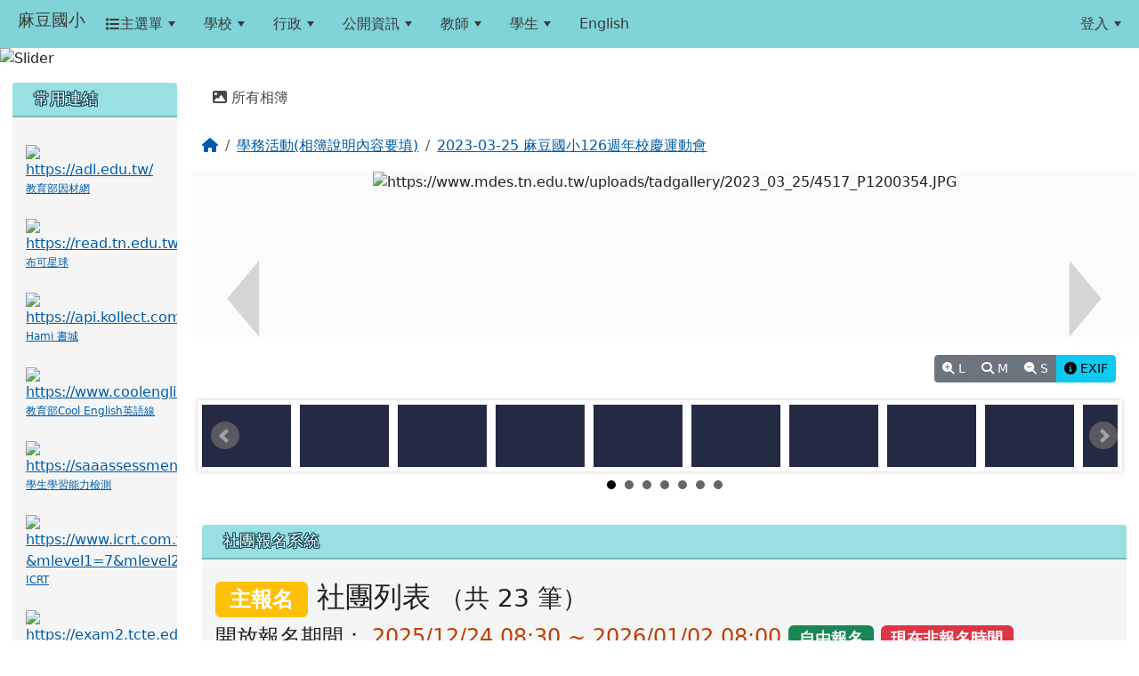

--- FILE ---
content_type: text/html; charset=UTF-8
request_url: https://www.mdes.tn.edu.tw/modules/tadgallery/view.php?sn=4517
body_size: 19625
content:
<!DOCTYPE html>
<html lang="zh-TW">
    <head>
                <!--目前$_SESSION['bootstrap']="5"; -->
        <!--將目前的資料夾名稱，設定為樣板標籤變數 theme_name-->
                
        <!-- theme_id= 9-->
        

                            

        <meta charset="UTF-8">
        <meta name="viewport" content="width=device-width, initial-scale=1.0, shrink-to-fit=no">
        <meta http-equiv="X-UA-Compatible" content="ie=edge">

        
        <meta name="robots" content="index,follow">
        <meta name="keywords" content="P1200354.JPG">
        <meta name="description" content="">
        <meta name="rating" content="general">
        <meta name="author" content="XOOPS">
        <meta name="copyright" content="Copyright @ 2001-2012">
        <meta name="generator" content="XOOPS">
        <meta property="og:title" content="麻豆國小 - P1200354.JPG">
        <meta property="og:type" content="website">


        <meta property="og:site_name" content="麻豆國小">
        <!-- 網站的標題及標語 -->
        <title>麻豆國小 - P1200354.JPG</title>

                <!-- Rss -->
        <link rel="alternate" type="application/rss+xml" title="RSS" href="https://www.mdes.tn.edu.tw/backend.php">
        <!-- icon -->
        <link href="https://www.mdes.tn.edu.tw/favicon.ico" rel="SHORTCUT ICON">
        <!-- Sheet Css -->
        <link rel="stylesheet" type="text/css" media="all" title="Style sheet" href="https://www.mdes.tn.edu.tw/xoops.css">
        <!-- XOOPS theme Sheet Css -->
        <link rel="stylesheet" type="text/css" media="all" title="Style sheet" href="https://www.mdes.tn.edu.tw/themes/school2022/css/xoops.css">
        <link href="https://www.mdes.tn.edu.tw/modules/tadtools/bootstrap5/css/bootstrap.css" rel="stylesheet" media="all">
        <!-- theme_color= bootstrap5 -->

        <!-- SmartMenus core CSS (required) -->
        <link href="https://www.mdes.tn.edu.tw/modules/tadtools/smartmenus/css/sm-core-css.css" media="all" rel="stylesheet">
        <!-- "sm-blue" menu theme (optional, you can use your own CSS, too) -->
                <!-- Theme Sheet Css -->
        <link rel="stylesheet" type="text/css" media="all" href="https://www.mdes.tn.edu.tw/themes/school2022/css/style.css">

        <!-- 給模組套用的樣板標籤開始 -->
        <script src="https://www.mdes.tn.edu.tw/browse.php?Frameworks/jquery/jquery.js" type="text/javascript"></script>
<script src="https://www.mdes.tn.edu.tw/browse.php?Frameworks/jquery/plugins/jquery.ui.js" type="text/javascript"></script>
<script src="https://www.mdes.tn.edu.tw/modules/tadtools/jquery/jquery.ui.touch-punch.min.js" type="text/javascript"></script>
<script src="https://www.mdes.tn.edu.tw/include/xoops.js" type="text/javascript"></script>
<script src="https://www.mdes.tn.edu.tw/themes/school2022/language/tchinese_utf8/script.js" type="text/javascript"></script>
<script src="https://www.mdes.tn.edu.tw/modules/tadtools/sweet-alert/sweet-alert.js" type="text/javascript"></script>
<script type="text/javascript">
//<![CDATA[

            function delete_class_func(class_id){
                swal({
                    title: '確定要刪除此資料？',
                    text: '相關資料通通都將會被移除！',
                    type: 'warning',
                    html: '',
                    showCancelButton: true,
                    confirmButtonColor: '#DD6B55',
                    confirmButtonText: '確定刪除！',
                    closeOnConfirm: false ,
                    allowOutsideClick: true
                },
                function(){
                    location.href='club.php?op=delete_class&class_id=' + class_id;
                });
            }
            
//]]></script>
<script src="https://www.mdes.tn.edu.tw/modules/tadtools/jquery/jquery-migrate-3.5.2.js" type="text/javascript"></script>
<script src="https://www.mdes.tn.edu.tw/modules/tadtools/colorbox/jquery.colorbox.js" type="text/javascript"></script>
<script src="https://www.mdes.tn.edu.tw/modules/tadtools/fancyBox/lib/jquery.mousewheel.pack.js" type="text/javascript"></script>
<script src="https://www.mdes.tn.edu.tw/modules/tadtools/fancyBox/source/jquery.fancybox.js" type="text/javascript"></script>
<script type="text/javascript">
//<![CDATA[

                jQuery(document).ready(function(){
                    $('.fancybox').fancybox({
                    type: 'iframe',
                    fitToView : true,
                    width   : '360',
                    height    : '90%',
                    
                    
                    autoSize  : true,
                    closeClick  : false,
                    openEffect  : 'none',
                    closeEffect : 'none'
                    
                    
                    });
                });
            
//]]></script>
<script src="https://www.mdes.tn.edu.tw/modules/tadgallery/class/jquery.bxslider/jquery.bxslider.js" type="text/javascript"></script>
<script src="https://www.mdes.tn.edu.tw/modules/tadgallery/class/leaflet.js" type="text/javascript"></script>
<link rel="stylesheet" href="https://www.mdes.tn.edu.tw/modules/tadtools/jquery/themes/base/jquery.ui.all.css" type="text/css" />
<link rel="stylesheet" href="https://www.mdes.tn.edu.tw/language/tchinese_utf8/style.css" type="text/css" />
<link rel="stylesheet" href="https://www.mdes.tn.edu.tw/modules/tadtools/css/vertical_menu.css" type="text/css" />
<link rel="stylesheet" href="https://www.mdes.tn.edu.tw/modules/tadtools/sweet-alert/sweet-alert.css" type="text/css" />
<link rel="stylesheet" href="https://www.mdes.tn.edu.tw/media/font-awesome/css/font-awesome.min.css" type="text/css" />
<link rel="stylesheet" href="https://www.mdes.tn.edu.tw/modules/tadtools/colorbox/colorbox.css" type="text/css" />
<link rel="stylesheet" href="https://www.mdes.tn.edu.tw/modules/tadtools/css/xoops.css" type="text/css" />
<link rel="stylesheet" href="https://www.mdes.tn.edu.tw/modules/tadtools/css/fontawesome6/css/all.min.css" type="text/css" />
<link rel="stylesheet" href="https://www.mdes.tn.edu.tw/modules/tadtools/fancyBox/source/jquery.fancybox.css?t=1768695966" type="text/css" />
<link rel="stylesheet" href="https://www.mdes.tn.edu.tw/modules/tadgallery/class/jquery.bxslider/jquery.bxslider.css" type="text/css" />
<link rel="stylesheet" href="https://www.mdes.tn.edu.tw/modules/tadgallery/class/leaflet.css" type="text/css" />
<link rel="stylesheet" href="https://www.mdes.tn.edu.tw/modules/tadtools/css/xoops.css?t=20250304" type="text/css" />


      <meta property="og:title" content="P1200354.JPG">
      <meta property="og:description" content="">
      <meta property="og:image" content="https://www.mdes.tn.edu.tw/uploads/tadgallery/medium/2023_03_25/4517_m_P1200354.JPG">
      
        <!-- 給模組套用的樣板標籤結束 -->

        <!-- 局部套用的樣式，如果有載入完整樣式 theme_css.tpl 那就不需要這一部份 -->
        <!--導覽工具列、區塊標題CSS設定開始-->
<style type="text/css">
    body {
        color: #202020;
        background-color: #ffffff;
                background-position: left top;
        background-repeat: repeat;
        background-attachment: scroll;
        background-size: auto;
        font-size: 1rem;
            }

    a {
        color:#005ca8;
            }

    a:hover {
        color:#a40019;
    }
    #nav-container, #nav-wrapper {
                    /* position: relative; */
                z-index: 11;
                    background-color:tranparent;
            }

    #xoops_theme_nav {
                                    background: #80D3D6;
                        }

    /* theme_css_blocks.tpl */
        .leftBlock .blockTitle{
        font-size: 1.1rem;        color: #ffffff;        background-color: #98e0e2;        background-image: url(https://www.mdes.tn.edu.tw/uploads/tad_themes/school2022/bt_bg/bt_bg_leftBlock_9_1_QZT.png);                text-indent: 9px;            }

    .leftBlock a.block_config,
    .leftBlock a.tad_block_config{
        float: right;
        position: relative;
        z-index: 1;
    }

        .leftBlock{
        position: relative;
background: #f5f5f5;
overflow: hidden;
margin: 15px 0px 15px;
border-radius: 4px;
    }
    
        .leftBlock .blockTitle{
        border-bottom: 2px solid #7cb6b7;
padding: 8px 15px;
text-shadow: 0px 1px #0d4e5c, 1px 0px #0d4e5c, -1px 0px #0d4e5c, 0px -1px #0d4e5c, -1px -1px #0d4e5c, 1px 1px #0d4e5c, 1px -1px #0d4e5c, -1px 1px #0d4e5c;
    }
    
        .leftBlock .blockContent{
        padding: 15px;
    }
    
    .rightBlock .blockTitle{
        font-size: 1.1rem;        color: #ffffff;        background-color: #98e0e2;                        text-indent: 9px;            }

    .rightBlock a.block_config,
    .rightBlock a.tad_block_config{
        float: right;
        position: relative;
        z-index: 1;
    }

        .rightBlock{
        position: relative;
background: #f5f5f5;
overflow: hidden;
margin: 15px 0px 15px;
border-radius: 4px;
    }
    
        .rightBlock .blockTitle{
        border-bottom: 2px solid #7cb6b7;
padding: 8px 15px;
text-shadow: 0px 1px #0d4e5c, 1px 0px #0d4e5c, -1px 0px #0d4e5c, 0px -1px #0d4e5c, -1px -1px #0d4e5c, 1px 1px #0d4e5c, 1px -1px #0d4e5c, -1px 1px #0d4e5c;
    }
    
        .rightBlock .blockContent{
        padding: 15px;
    }
    
    .centerBlock .blockTitle{
        font-size: 1.1rem;        color: #ffffff;        background-color: #98e0e2;                        text-indent: 9px;            }

    .centerBlock a.block_config,
    .centerBlock a.tad_block_config{
        float: right;
        position: relative;
        z-index: 1;
    }

        .centerBlock{
        position: relative;
background: #f5f5f5;
overflow: hidden;
margin: 15px 0px 15px;
border-radius: 4px;
    }
    
        .centerBlock .blockTitle{
        border-bottom: 2px solid #7cb6b7;
padding: 8px 15px;
text-shadow: 0px 1px #0d4e5c, 1px 0px #0d4e5c, -1px 0px #0d4e5c, 0px -1px #0d4e5c, -1px -1px #0d4e5c, 1px 1px #0d4e5c, 1px -1px #0d4e5c, -1px 1px #0d4e5c;
    }
    
        .centerBlock .blockContent{
        padding: 15px;
    }
    
    .centerLeftBlock .blockTitle{
        font-size: 1.1rem;        color: #ffffff;        background-color: #98e0e2;                        text-indent: 9px;            }

    .centerLeftBlock a.block_config,
    .centerLeftBlock a.tad_block_config{
        float: right;
        position: relative;
        z-index: 1;
    }

        .centerLeftBlock{
        position: relative;
background: #f5f5f5;
overflow: hidden;
margin: 15px 0px 15px;
border-radius: 4px;
    }
    
        .centerLeftBlock .blockTitle{
        border-bottom: 2px solid #7cb6b7;
padding: 8px 15px;
text-shadow: 0px 1px #0d4e5c, 1px 0px #0d4e5c, -1px 0px #0d4e5c, 0px -1px #0d4e5c, -1px -1px #0d4e5c, 1px 1px #0d4e5c, 1px -1px #0d4e5c, -1px 1px #0d4e5c;
    }
    
        .centerLeftBlock .blockContent{
        padding: 15px;
    }
    
    .centerRightBlock .blockTitle{
        font-size: 1.1rem;        color: #ffffff;        background-color: #98e0e2;                        text-indent: 9px;            }

    .centerRightBlock a.block_config,
    .centerRightBlock a.tad_block_config{
        float: right;
        position: relative;
        z-index: 1;
    }

        .centerRightBlock{
        position: relative;
background: #f5f5f5;
overflow: hidden;
margin: 15px 0px 15px;
border-radius: 4px;
    }
    
        .centerRightBlock .blockTitle{
        border-bottom: 2px solid #7cb6b7;
padding: 8px 15px;
text-shadow: 0px 1px #0d4e5c, 1px 0px #0d4e5c, -1px 0px #0d4e5c, 0px -1px #0d4e5c, -1px -1px #0d4e5c, 1px 1px #0d4e5c, 1px -1px #0d4e5c, -1px 1px #0d4e5c;
    }
    
        .centerRightBlock .blockContent{
        padding: 15px;
    }
    
    .centerBottomBlock .blockTitle{
        font-size: 1.1rem;        color: #ffffff;        background-color: #98e0e2;                        text-indent: 9px;            }

    .centerBottomBlock a.block_config,
    .centerBottomBlock a.tad_block_config{
        float: right;
        position: relative;
        z-index: 1;
    }

        .centerBottomBlock{
        position: relative;
background: #f5f5f5;
overflow: hidden;
margin: 15px 0px 15px;
border-radius: 4px;
    }
    
        .centerBottomBlock .blockTitle{
        border-bottom: 2px solid #7cb6b7;
padding: 8px 15px;
text-shadow: 0px 1px #0d4e5c, 1px 0px #0d4e5c, -1px 0px #0d4e5c, 0px -1px #0d4e5c, -1px -1px #0d4e5c, 1px 1px #0d4e5c, 1px -1px #0d4e5c, -1px 1px #0d4e5c;
    }
    
        .centerBottomBlock .blockContent{
        padding: 15px;
    }
    
    .centerBottomLeftBlock .blockTitle{
        font-size: 1.1rem;        color: #ffffff;        background-color: #98e0e2;                        text-indent: 9px;            }

    .centerBottomLeftBlock a.block_config,
    .centerBottomLeftBlock a.tad_block_config{
        float: right;
        position: relative;
        z-index: 1;
    }

        .centerBottomLeftBlock{
        position: relative;
background: #f5f5f5;
overflow: hidden;
margin: 15px 0px 15px;
border-radius: 4px;
    }
    
        .centerBottomLeftBlock .blockTitle{
        border-bottom: 2px solid #7cb6b7;
padding: 8px 15px;
text-shadow: 0px 1px #0d4e5c, 1px 0px #0d4e5c, -1px 0px #0d4e5c, 0px -1px #0d4e5c, -1px -1px #0d4e5c, 1px 1px #0d4e5c, 1px -1px #0d4e5c, -1px 1px #0d4e5c;
    }
    
        .centerBottomLeftBlock .blockContent{
        padding: 15px;
    }
    
    .centerBottomRightBlock .blockTitle{
        font-size: 1.1rem;        color: #ffffff;        background-color: #98e0e2;                        text-indent: 9px;            }

    .centerBottomRightBlock a.block_config,
    .centerBottomRightBlock a.tad_block_config{
        float: right;
        position: relative;
        z-index: 1;
    }

        .centerBottomRightBlock{
        position: relative;
background: #f5f5f5;
overflow: hidden;
margin: 15px 0px 15px;
border-radius: 4px;
    }
    
        .centerBottomRightBlock .blockTitle{
        border-bottom: 2px solid #7cb6b7;
padding: 8px 15px;
text-shadow: 0px 1px #0d4e5c, 1px 0px #0d4e5c, -1px 0px #0d4e5c, 0px -1px #0d4e5c, -1px -1px #0d4e5c, 1px 1px #0d4e5c, 1px -1px #0d4e5c, -1px 1px #0d4e5c;
    }
    
        .centerBottomRightBlock .blockContent{
        padding: 15px;
    }
    
    .footerCenterBlock .blockTitle{
        font-size: 1.1rem;        color: #ffffff;        background-color: #98e0e2;                        text-indent: 9px;            }

    .footerCenterBlock a.block_config,
    .footerCenterBlock a.tad_block_config{
        float: right;
        position: relative;
        z-index: 1;
    }

        .footerCenterBlock{
        position: relative;
background: #f5f5f5;
overflow: hidden;
margin: 15px 0px 15px;
border-radius: 4px;
    }
    
        .footerCenterBlock .blockTitle{
        border-bottom: 2px solid #7cb6b7;
padding: 8px 15px;
text-shadow: 0px 1px #0d4e5c, 1px 0px #0d4e5c, -1px 0px #0d4e5c, 0px -1px #0d4e5c, -1px -1px #0d4e5c, 1px 1px #0d4e5c, 1px -1px #0d4e5c, -1px 1px #0d4e5c;
    }
    
        .footerCenterBlock .blockContent{
        padding: 15px;
    }
    
    .footerLeftBlock .blockTitle{
        font-size: 1.1rem;        color: #ffffff;        background-color: #98e0e2;                        text-indent: 9px;            }

    .footerLeftBlock a.block_config,
    .footerLeftBlock a.tad_block_config{
        float: right;
        position: relative;
        z-index: 1;
    }

        .footerLeftBlock{
        position: relative;
background: #f5f5f5;
overflow: hidden;
margin: 15px 0px 15px;
border-radius: 4px;
    }
    
        .footerLeftBlock .blockTitle{
        border-bottom: 2px solid #7cb6b7;
padding: 8px 15px;
text-shadow: 0px 1px #0d4e5c, 1px 0px #0d4e5c, -1px 0px #0d4e5c, 0px -1px #0d4e5c, -1px -1px #0d4e5c, 1px 1px #0d4e5c, 1px -1px #0d4e5c, -1px 1px #0d4e5c;
    }
    
        .footerLeftBlock .blockContent{
        padding: 15px;
    }
    
    .footerRightBlock .blockTitle{
        font-size: 1.1rem;        color: #ffffff;        background-color: #98e0e2;                        text-indent: 9px;            }

    .footerRightBlock a.block_config,
    .footerRightBlock a.tad_block_config{
        float: right;
        position: relative;
        z-index: 1;
    }

        .footerRightBlock{
        position: relative;
background: #f5f5f5;
overflow: hidden;
margin: 15px 0px 15px;
border-radius: 4px;
    }
    
        .footerRightBlock .blockTitle{
        border-bottom: 2px solid #7cb6b7;
padding: 8px 15px;
text-shadow: 0px 1px #0d4e5c, 1px 0px #0d4e5c, -1px 0px #0d4e5c, 0px -1px #0d4e5c, -1px -1px #0d4e5c, 1px 1px #0d4e5c, 1px -1px #0d4e5c, -1px 1px #0d4e5c;
    }
    
        .footerRightBlock .blockContent{
        padding: 15px;
    }
    

    /* theme_css_navbar.tpl */
    .sm-mint {
  border-top: 2px solid #ecfdff;
  border-bottom: 2px solid #ecfdff;
  background: transparent;
}
.sm-mint a, .sm-mint a:hover, .sm-mint a:focus, .sm-mint a:active {
  padding: 15px 12px;
  /* make room for the toggle button (sub indicator) */
  padding-right: 58px;
  color: #3b3b3b;
  font-family: ;
  font-size: 1rem;
  font-weight: normal;
  line-height: 1.5;
  text-decoration: none;
  display: flex;
  align-items: center;
  min-height: 44px; /* WCAG 2.5.5 AAA */
}
.sm-mint a.current {
  font-weight: bold;
}
.sm-mint a.disabled {
  color: #cccccc;
}
.sm-mint a .sub-arrow {
  position: absolute;
  top: 50%;
  margin-top: -17px;
  left: auto;
  right: 4px;
  width: 34px;
  height: 34px;
  overflow: hidden;
  font: bold 0.875rem/2.125rem monospace !important;
  text-align: center;
  text-shadow: none;
  background: #ecfdffaa;
  color:#3b3b3b;
  border-radius: 4px;
}
.sm-mint a .sub-arrow::before {
  content: '+';
}
.sm-mint a.highlighted .sub-arrow::before {
  content: '-';
}
.sm-mint li {
  border-top: 1px solid #3b3b3b22;
}
.sm-mint > li:first-child {
  border-top: 0;
}
.sm-mint ul {
  background: #ecfdff88;
}

.sm-mint ul a,
.sm-mint ul ul a,
.sm-mint ul ul ul a,
.sm-mint ul ul ul ul a,
.sm-mint ul ul ul ul ul a{
  color: #3b3b3b;
  font-size: 1rem;
  border-left: 8px solid transparent;
}

.sm-mint ul a:hover,
.sm-mint ul a:focus,
.sm-mint ul a:active,
.sm-mint ul ul a:hover,
.sm-mint ul ul a:focus,
.sm-mint ul ul a:active,
.sm-mint ul ul ul a:hover,
.sm-mint ul ul ul a:focus,
.sm-mint ul ul ul a:active,
.sm-mint ul ul ul ul a:hover,
.sm-mint ul ul ul ul a:focus,
.sm-mint ul ul ul ul a:active,
.sm-mint ul ul ul ul ul a:hover,
.sm-mint ul ul ul ul ul a:focus,
.sm-mint ul ul ul ul ul a:active  {
    background: #ecfdffaa;
    color: #3b3b3b;
}

@media (min-width: 768px) {
  /* Switch to desktop layout
  -----------------------------------------------
     These transform the menu tree from
     collapsible to desktop (navbar + dropdowns)
  -----------------------------------------------*/
  /* start... (it's not recommended editing these rules) */
  .sm-mint ul {
    position: absolute;
    width: 12em;
    z-index: 250;
  }

  .sm-mint li {
    float: left;
  }

  .sm-mint.sm-rtl li {
    float: right;
  }

  .sm-mint ul li, .sm-mint.sm-rtl ul li, .sm-mint.sm-vertical li {
    float: none;
  }

  .sm-mint a {
    white-space: nowrap;
  }

  .sm-mint ul a, .sm-mint.sm-vertical a {
    white-space: normal;
  }

  .sm-mint .sm-nowrap > li > a, .sm-mint .sm-nowrap > li > :not(ul) a {
    white-space: nowrap;
  }

  /* ...end */
  .sm-mint {
    border-top: 0;
    background: transparent;
  }
  .sm-mint a, .sm-mint a:hover, .sm-mint a:focus, .sm-mint a:active, .sm-mint a.highlighted {
    padding: 15px 12px;
    color: #3b3b3b;
    border-radius: 0;
    min-height: 44px; /* WCAG 2.5.5 AAA */
  }
  .sm-mint a:hover, .sm-mint a:focus, .sm-mint a:active {
    background: #ecfdffaa;
    color: #3b3b3b;
  }

  .sm-mint a.highlighted {
    background: #ecfdff;
    color: #3b3b3b;
    box-shadow: 0 4px 3px rgba(0, 0, 0, 0.25);
  }


  .sm-mint a.disabled {
    background: transparent;
    color: #cccccc;
    box-shadow: none;
  }
  .sm-mint a.has-submenu {
    padding-right: 34px;
  }

  .sm-mint a .sub-arrow {
    top: 50%;
    margin-top: -3px;
    right: 20px;
    width: 0;
    height: 0;
    border-width: 6px 4.02px 0 4.02px;
    border-style: solid dashed dashed dashed;
    border-color: #3b3b3b transparent transparent transparent;
    background: transparent;
    border-radius: 0;
  }
  .sm-mint a:hover .sub-arrow, .sm-mint a:focus .sub-arrow, .sm-mint a:active .sub-arrow {
    border-color: #3b3b3b transparent transparent transparent;
  }
  .sm-mint a.highlighted .sub-arrow {
    border-color: #3b3b3b transparent transparent transparent;
  }
  .sm-mint a.disabled .sub-arrow {
    border-color: #3b3b3b transparent transparent transparent;
  }
  .sm-mint a .sub-arrow::before {
    display: none;
  }
  .sm-mint li {
    border-top: 0;
  }
  .sm-mint ul {
    border: 0;
    padding: 8px 0;
    background: #ecfdff;
    border-radius: 0 4px 4px 4px;
    box-shadow: 0 4px 3px rgba(0, 0, 0, 0.25);
  }
  .sm-mint ul ul {
    border-radius: 4px;
  }

  .sm-mint ul a, .sm-mint ul a:hover, .sm-mint ul a:focus, .sm-mint ul a:active, .sm-mint ul a.highlighted {
        padding: 12px 20px;
        border-radius: 0;
        border-bottom: 1px solid #00000011;
      }

  .sm-mint ul li:last-child a{
    border-bottom: none;
          padding: 12px 20px 6px;
      }

  .sm-mint ul a:hover, .sm-mint ul a:focus, .sm-mint ul a:active, .sm-mint ul a.highlighted {
    background: #ecfdffaa;
    color: #3b3b3b;
    box-shadow: none;
  }
  .sm-mint ul a.disabled {
    background: transparent;
    color: #b3b3b3;
  }

  .sm-mint ul a.has-submenu {
    padding-right: 20px;
  }

  .sm-mint ul a .sub-arrow {
    right: 10px;
    margin-top: -4.02px;
    border-width: 4.02px 0 4.02px 6px;
    border-style: dashed dashed dashed solid;
    border-color: transparent transparent transparent #3b3b3b;
  }

  .sm-mint ul a:hover .sub-arrow, .sm-mint ul a:focus .sub-arrow, .sm-mint ul a:active .sub-arrow, .sm-mint ul a.highlighted .sub-arrow {
    border-color: transparent transparent transparent #3b3b3b;
  }

  .sm-mint ul a.disabled .sub-arrow {
    border-color: transparent transparent transparent #3b3b3b;
  }
  .sm-mint .scroll-up,
  .sm-mint .scroll-down {
    position: absolute;
    display: none;
    visibility: hidden;
    overflow: hidden;
    background: #ecfdff;
    height: 20px;
  }
  .sm-mint .scroll-up-arrow,
  .sm-mint .scroll-down-arrow {
    position: absolute;
    top: 6px;
    left: 50%;
    margin-left: -8px;
    width: 0;
    height: 0;
    overflow: hidden;
    border-width: 0 6px 8px 6px;
    border-style: dashed dashed solid dashed;
    border-color: transparent transparent #3b3b3b transparent;
  }


  .sm-mint .scroll-down-arrow {
    border-width: 8px 6px 0 6px;
    border-style: solid dashed dashed dashed;
    border-color: #3b3b3b transparent transparent transparent;
  }
  .sm-mint.sm-rtl a.has-submenu {
    padding-right: 20px;
    padding-left: 34px;
  }
  .sm-mint.sm-rtl a .sub-arrow {
    right: auto;
    left: 20px;
  }
  .sm-mint.sm-rtl.sm-vertical {
    border-right: 0;
    border-left: 2px solid #ecfdffaa;
  }
  .sm-mint.sm-rtl.sm-vertical a {
    border-radius: 0 4px 4px 0;
  }
  .sm-mint.sm-rtl.sm-vertical a.has-submenu {
    padding: 10px 20px;
  }
  .sm-mint.sm-rtl.sm-vertical a .sub-arrow {
    right: auto;
    left: 10px;
    border-width: 4.02px 6px 4.02px 0;
    border-style: dashed solid dashed dashed;
    border-color: transparent #3b3b3b transparent transparent;
  }
  .sm-mint.sm-rtl.sm-vertical a:hover .sub-arrow, .sm-mint.sm-rtl.sm-vertical a:focus .sub-arrow, .sm-mint.sm-rtl.sm-vertical a:active .sub-arrow, .sm-mint.sm-rtl.sm-vertical a.highlighted .sub-arrow {
    border-color: transparent #3b3b3b transparent transparent;
  }
  .sm-mint.sm-rtl.sm-vertical a.disabled .sub-arrow {
    border-color: transparent #3b3b3b transparent transparent;
  }
  .sm-mint.sm-rtl ul {
    border-radius: 4px 0 4px 4px;
  }
  .sm-mint.sm-rtl ul a {
    border-radius: 0 !important;
  }
  .sm-mint.sm-rtl ul a.has-submenu {
    padding: 10px 20px !important;
  }
  .sm-mint.sm-rtl ul a .sub-arrow {
    right: auto;
    left: 10px;
    border-width: 4.02px 6px 4.02px 0;
    border-style: dashed solid dashed dashed;
    border-color: transparent #3b3b3b transparent transparent;
  }
  .sm-mint.sm-rtl ul a:hover .sub-arrow, .sm-mint.sm-rtl ul a:focus .sub-arrow, .sm-mint.sm-rtl ul a:active .sub-arrow, .sm-mint.sm-rtl ul a.highlighted .sub-arrow {
    border-color: transparent #3b3b3b transparent transparent;
  }
  .sm-mint.sm-rtl ul a.disabled .sub-arrow {
    border-color: transparent #3b3b3b transparent transparent;
  }
  .sm-mint.sm-vertical {
    border-bottom: 0;
    border-right: 2px solid #ecfdffaa;
  }
  .sm-mint.sm-vertical a {
    padding: 10px 20px;
    border-radius: 4px 0 0 4px;
  }
  .sm-mint.sm-vertical a:hover, .sm-mint.sm-vertical a:focus, .sm-mint.sm-vertical a:active, .sm-mint.sm-vertical a.highlighted {
    background: #ecfdffaa;
    color: #3b3b3b;
    box-shadow: none;
  }
  .sm-mint.sm-vertical a.disabled {
    background: transparent;
    color: #cccccc;
  }
  .sm-mint.sm-vertical a .sub-arrow {
    right: 10px;
    margin-top: -4.02px;
    border-width: 4.02px 0 4.02px 6px;
    border-style: dashed dashed dashed solid;
    border-color: transparent transparent transparent #3b3b3b;
  }
  .sm-mint.sm-vertical a:hover .sub-arrow, .sm-mint.sm-vertical a:focus .sub-arrow, .sm-mint.sm-vertical a:active .sub-arrow, .sm-mint.sm-vertical a.highlighted .sub-arrow {
    border-color: transparent transparent transparent #3b3b3b;
  }
  .sm-mint.sm-vertical a.disabled .sub-arrow {
    border-color: transparent transparent transparent #3b3b3b;
  }
  .sm-mint.sm-vertical ul {
    border-radius: 4px !important;
  }
  .sm-mint.sm-vertical ul a {
    padding: 10px 20px;
  }
}

/*# sourceMappingURL=sm-mint.css.map */

#main-nav {
    border: none;
    position: relative;
    min-height: 3rem;
    }

/* Complete navbar .sm-mint */


.nav-brand {
  float: left;
  margin: 0;
}

.nav-brand a {
  display: block;
    padding: 11px 11px 11px 20px;
    color: #3b3b3b;
  font-size: 1.2rem;
  font-weight: normal;
  text-decoration: none;
}

#main-menu {
  clear: both;
  border-bottom: 0;
}

@media (min-width: 768px) {
  #main-menu {
    clear: none;
  }
}

/* Mobile menu toggle button */

.main-menu-btn {
  float: right;
  margin: 2px 10px;
  position: relative;
  display: inline-block;
  width: 44px; /* WCAG 2.5.5 AAA */
  height: 44px; /* WCAG 2.5.5 AAA */
  text-indent: 44px;
  white-space: nowrap;
  overflow: hidden;
  cursor: pointer;
  -webkit-tap-highlight-color: rgba(0, 0, 0, 0);
}

/* hamburger icon */

.main-menu-btn-icon,
.main-menu-btn-icon:before,
.main-menu-btn-icon:after {
  position: absolute;
  top: 50%;
  left: 2px;
  height: 2px;
  width: 24px;
  background: #3b3b3b;
  -webkit-transition: all 0.25s;
  transition: all 0.25s;
}

.main-menu-btn-icon:before {
  content: '';
  top: -7px;
  left: 0;
}

.main-menu-btn-icon:after {
  content: '';
  top: 7px;
  left: 0;
}

/* x icon */

#main-menu-state:checked ~ .main-menu-btn .main-menu-btn-icon {
  height: 0;
  background: transparent;
}

#main-menu-state:checked ~ .main-menu-btn .main-menu-btn-icon:before {
  top: 0;
  -webkit-transform: rotate(-45deg);
  transform: rotate(-45deg);
}

#main-menu-state:checked ~ .main-menu-btn .main-menu-btn-icon:after {
  top: 0;
  -webkit-transform: rotate(45deg);
  transform: rotate(45deg);
}

/* hide menu state checkbox (keep it visible to screen readers) */

#main-menu-state {
  position: absolute;
  width: 1px;
  height: 1px;
  margin: -1px;
  border: 0;
  padding: 0;
  overflow: hidden;
  clip: rect(1px, 1px, 1px, 1px);
}

/* hide the menu in mobile view */

#main-menu-state:not(:checked) ~ #main-menu {
  display: none;
}

#main-menu-state:checked ~ #main-menu {
  display: block;
}

@media (min-width: 768px) {
  /* hide the button in desktop view */
  .main-menu-btn {
    position: absolute;
    top: -99999px;
  }
  /* always show the menu in desktop view */
  #main-menu-state:not(:checked) ~ #main-menu {
    display: block;
  }
}

</style>
<!--導覽工具列、區塊標題CSS設定 by hc-->
        <style type="text/css">
            
#xoops_theme_left_zone{
    background-color:transparent;
    padding: 0px 14px;
}
#xoops_theme_center_zone{
    background-color:transparent;
    padding: 0px 14px;
}
#xoops_theme_right_zone {
    background-color:transparent;
    padding: 0px 14px;
}

/* 增加焦點可視性 (WCAG 2.4.7) */
:focus-visible {
    outline: 3px solid #0056b3 !important;
    outline-offset: 2px !important;
    box-shadow: 0 0 0 5px rgba(0, 86, 179, 0.3) !important;
}

.visually-hidden-focusable:focus {
    position: static;
    width: auto;
    height: auto;
    padding: 10px;
    margin: 5px;
    background-color: #fff;
    color: #000;
    z-index: 1000;
    border: 2px solid #0056b3;
}
            #page-wrapper,
#top-wrapper,#top-display,
#logo-wrapper,#logo-display,
#nav-wrapper,#nav-display,
#slide-wrapper,#slide-display,
#base-wrapper,#base-display,
#footer-wrapper,#footer-display,
#bottom-wrapper,#bottom-display
{
    max-width: 100%;
}

#page-wrapper{
    position: relative;
    padding: 0px;
    margin: auto;
                
        background: #ffffff ;    margin-top: 30px;    margin-bottom: 60px;        
            

        padding: 10px;}

#page-display{
            margin: 0px auto;
                    }

#page-display>div{
    padding: 0px;
    margin: 0px;
}


@media (min-width: 768px) {
    #page-wrapper{
            }
}


@media (max-width: 768px) {
    #page-wrapper, #page-display{
        max-width: 100%;
    }

    #page-wrapper{
        padding: 0px;
        margin: 0px;
    }
}

#top-wrapper{
    position: relative;
    padding: 0px;
    margin: auto;
                
    z-index: 8;    background: #80d3d6 ;    margin-top: 0px;    margin-bottom: 0px;        
            

        font-size: 0.95rem;}

#top-display{
            max-width:100%;
            margin: 0px auto;
    padding: 0px 0px;        background-color: #80d3d6;    min-height: 50px;    }

#top-display>div{
    padding: 0px;
    margin: 0px;
}

    #top-wrapper,
    #top-display,
    #top-display img {
        border-radius: 0px;
    }

@media (min-width: 768px) {
    #top-wrapper{
            }
}


@media (max-width: 768px) {
    #top-wrapper, #top-display{
        max-width: 100%;
    }

    #page-wrapper{
        padding: 0px;
        margin: 0px;
    }
}

#logo-wrapper{
    position: relative;
    padding: 0px;
    margin: auto;
                        max-width:100%;
            
    z-index: 7;    background: transparent ;    margin-top: 0px;    margin-bottom: 0px;        
            

        }

#logo-display{
            margin: 0px auto;
    padding: 10px;        background-color: transparent;        }

#logo-display>div{
    padding: 0px;
    margin: 0px;
}


@media (min-width: 768px) {
    #logo-wrapper{
            }
}


@media (max-width: 768px) {
    #logo-wrapper, #logo-display{
        max-width: 100%;
    }

    #page-wrapper{
        padding: 0px;
        margin: 0px;
    }
}
#logo-wrapper{
    }

#nav-wrapper{
    position: relative;
    padding: 0px;
    margin: auto;
                        max-width:100%;
            
    z-index: 8;    background: transparent ;    margin-top: 0px;    margin-bottom: 0px;        
            

        }

#nav-display{
            margin: 0px auto;
    padding: 0px;                }

#nav-display>div{
    padding: 0px;
    margin: 0px;
}

    #nav-wrapper,
    #nav-display,
    #nav-display img {
        border-radius: 0px;
    }

@media (min-width: 768px) {
    #nav-wrapper{
                    max-width:100%;
            }
}


@media (max-width: 768px) {
    #nav-wrapper, #nav-display{
        max-width: 100%;
    }

    #page-wrapper{
        padding: 0px;
        margin: 0px;
    }
}                        #nav-display {
            background: #80D3D6 ;
        }
        #nav-wrapper{
            background: transparent;
        }
    
#main-menu li {
    color:#3b3b3b;
}

#slide-wrapper{
    position: relative;
    padding: 0px;
    margin: auto;
                        max-width:100%;
            
        background: transparent ;    margin-top: 0px;    margin-bottom: 0px;        
                                
                                        
            
                        

    box-shadow: 0px 3px 5px 0px rgba(50, 50, 50, 0.4);    }

#slide-display{
            margin: 0px auto;
    padding: 0px;        background-color: transparent;        }

#slide-display>div{
    padding: 0px;
    margin: 0px;
}

    #slide-wrapper,
    #slide-display,
    #slide-display img {
        border-radius: 0px;
    }

@media (min-width: 768px) {
    #slide-wrapper{
            }
}


@media (max-width: 768px) {
    #slide-wrapper, #slide-display{
        max-width: 100%;
    }

    #page-wrapper{
        padding: 0px;
        margin: 0px;
    }
}

#middle-wrapper{
    position: relative;
    padding: 0px;
    margin: auto;
                
        background: transparent ;    margin-top: 0px;    margin-bottom: 0px;        
            

        }

#middle-display{
            max-width:100%;
            margin: 0px auto;
    padding: 10px;        background-color: transparent;        }

#middle-display>div{
    padding: 0px;
    margin: 0px;
}

    #middle-wrapper,
    #middle-display,
    #middle-display img {
        border-radius: 0px;
    }

@media (min-width: 768px) {
    #middle-wrapper{
            }
}


@media (max-width: 768px) {
    #middle-wrapper, #middle-display{
        max-width: 100%;
    }

    #page-wrapper{
        padding: 0px;
        margin: 0px;
    }
}
#content-wrapper{
    position: relative;
    padding: 0px;
    margin: auto;
                        max-width:100%;
            
        background: #ffffff ;    margin-top: 0px;    margin-bottom: 0px;        
            

        }

#content-display{
            margin: 0px auto;
    padding: 0px;                color: #202020;}

#content-display>div{
    padding: 0px;
    margin: 0px;
}

    #content-wrapper,
    #content-display,
    #content-display img {
        border-radius: 0px;
    }

@media (min-width: 768px) {
    #content-wrapper{
            }
}


@media (max-width: 768px) {
    #content-wrapper, #content-display{
        max-width: 100%;
    }

    #page-wrapper{
        padding: 0px;
        margin: 0px;
    }
}


#footer-wrapper{
    position: relative;
    padding: 0px;
    margin: auto;
                
        background: #f6f6f6 ;    margin-top: 0px;    margin-bottom: 0px;        
            

        }

#footer-display{
            max-width:100%;
            margin: 0px auto;
    padding: 60px 30px;        background-color: #f6f6f6;    min-height: 200px;    color: #555555;}

#footer-display>div{
    padding: 0px;
    margin: 0px;
}

    #footer-wrapper,
    #footer-display,
    #footer-display img {
        border-radius: 0px;
    }

@media (min-width: 768px) {
    #footer-wrapper{
            }
}


@media (max-width: 768px) {
    #footer-wrapper, #footer-display{
        max-width: 100%;
    }

    #page-wrapper{
        padding: 0px;
        margin: 0px;
    }
}    #footer-display a,
    #footer-display a:hover,
    #footer-display a:active ,
    #footer-display a:visited {
        color:#555555;
    }


#bottom-wrapper{
    position: relative;
    padding: 0px;
    margin: auto;
                
        background: #585858 ;    margin-top: 0px;    margin-bottom: 0px;        
            

        }

#bottom-display{
            max-width:100%;
            margin: 0px auto;
    padding: 10px;        background-color: #585858;    min-height: 40px;    color: #ffffff;}

#bottom-display>div{
    padding: 0px;
    margin: 0px;
}

    #bottom-wrapper,
    #bottom-display,
    #bottom-display img {
        border-radius: 0px;
    }

@media (min-width: 768px) {
    #bottom-wrapper{
            }
}


@media (max-width: 768px) {
    #bottom-wrapper, #bottom-display{
        max-width: 100%;
    }

    #page-wrapper{
        padding: 0px;
        margin: 0px;
    }
}    #bottom-display a,
    #bottom-display a:hover,
    #bottom-display a:active ,
    #bottom-display a:visited {
        color:#ffffff;
    }

@media (min-width: 768px) {
    #page-wrapper{
        max-width: 100%;
    }
}        </style>

        <!-- 載入bootstrap -->
                <!--Bootstrap js-->
        <script src="https://www.mdes.tn.edu.tw/modules/tadtools/bootstrap5/js/bootstrap.bundle.js"></script>

        <!-- SmartMenus jQuery plugin -->
        <script type="text/javascript" src="https://www.mdes.tn.edu.tw/modules/tadtools/smartmenus/jquery.smartmenus.js"></script>


        <script type="text/javascript">
            // SmartMenus init
            $(function() {
                $('#main-menu').smartmenus({
                    hideTimeout: 0,      // 滑鼠移開不延遲關閉
                                            showOnClick: false,
                        noMouseOver: false,// 滑鼠移過開啟
                                        hideOnClick: true, // 點擊外部時關閉
                                        bottomToTopSubMenus: false
                                    });

            // SmartMenus mob
                var $mainMenuState = $('#main-menu-state');
                if ($mainMenuState.length) {
                    // animate mobile menu
                    $mainMenuState.change(function(e) {
                        var $menu = $('#main-menu');
                        if (this.checked) {
                            $menu.hide().slideDown(250, function() { $menu.css('display', ''); });
                        } else {
                            $menu.show().slideUp(250, function() { $menu.css('display', ''); });
                        }
                    });
                    // hide mobile menu beforeunload
                    $(window).bind('beforeunload unload', function() {
                        if ($mainMenuState[0].checked) {
                            $mainMenuState[0].click();
                        }
                    });
                }
            });
        </script>    </head>

    <body >
        <!-- 增加跳至主要內容連結 (WCAG 2.4.1) -->
        <a class="visually-hidden-focusable" href="#content-wrapper">跳至主要內容</a>

        <!-- 導覽列區域 -->
                    <nav aria-label="網站導覽">
                    <div id="nav-wrapper">
        <div id="nav-display">
            <div>
                <script type="title/javascript" src="https://www.mdes.tn.edu.tw/modules/tadtools/smartmenus/jquery.smartmenus.min.js"></script>

<script>
    function tad_themes_popup(URL) {
        $.colorbox({iframe:true, width:"80%", height:"90%",href : URL});
    }
</script>

<!-- fixed-top -->
<nav role="navigation" id="main-nav" aria-label="主要導覽區">

    <input id="main-menu-state" type="checkbox" aria-hidden="true" />
    <label class="main-menu-btn" for="main-menu-state">
        <span class="main-menu-btn-icon"></span>
        <span class="visually-hidden">切換選單顯示狀態</span>
    </label>


                        <h2 class="nav-brand">
                <a class="navbar-brand" href="https://www.mdes.tn.edu.tw/index.php" style="color:#3b3b3b">麻豆國小</a>
            </h2>
            

    <ul id="main-menu" class="sm sm-mint d-md-flex flex-md-wrap">
                    <li>
        <a href="#">
            <span class="fa fa-list" aria-hidden="true"></span>            主選單
        </a>
        <ul>
                            <li><a href="https://www.mdes.tn.edu.tw/modules/tad_honor/" target="_self"><span class="fa fa-th-list" aria-hidden="true"></span> 榮譽榜</a></li>
                            <li><a href="https://www.mdes.tn.edu.tw/modules/tad_booking/" target="_self"><span class="fa fa-th-list" aria-hidden="true"></span> 場地設備預約</a></li>
                            <li><a href="https://www.mdes.tn.edu.tw/modules/kw_club/" target="_self"><span class="fa fa-th-list" aria-hidden="true"></span> 社團報名系統</a></li>
                            <li><a href="https://www.mdes.tn.edu.tw/modules/tad_evaluation/" target="_self"><span class="fa fa-th-list" aria-hidden="true"></span> 評鑑檔案管理</a></li>
                            <li><a href="https://www.mdes.tn.edu.tw/modules/tad_login/" target="_self"><span class="fa fa-th-list" aria-hidden="true"></span> 快速登入</a></li>
                            <li><a href="https://www.mdes.tn.edu.tw/modules/tad_lunch3/" target="_self"><span class="fa fa-th-list" aria-hidden="true"></span> 午餐資訊</a></li>
                            <li><a href="https://www.mdes.tn.edu.tw/modules/tad_web/" target="_self"><span class="fa fa-th-list" aria-hidden="true"></span> 多人網頁系統</a></li>
                            <li><a href="https://www.mdes.tn.edu.tw/modules/tad_player/" target="_self"><span class="fa fa-th-list" aria-hidden="true"></span> 影音播放</a></li>
                            <li><a href="https://www.mdes.tn.edu.tw/modules/tad_adm/" target="_self"><span class="fa fa-th-list" aria-hidden="true"></span> 站長工具箱</a></li>
                            <li><a href="https://www.mdes.tn.edu.tw/modules/tad_timeline/" target="_self"><span class="fa fa-th-list" aria-hidden="true"></span> 重要紀事</a></li>
                            <li><a href="https://www.mdes.tn.edu.tw/modules/profile/" target="_self"><span class="fa fa-th-list" aria-hidden="true"></span> 用戶管理</a></li>
                            <li><a href="https://www.mdes.tn.edu.tw/modules/jill_booking/" target="_self"><span class="fa fa-th-list" aria-hidden="true"></span> 場地預約</a></li>
                            <li><a href="https://www.mdes.tn.edu.tw/modules/tad_meeting/" target="_self"><span class="fa fa-th-list" aria-hidden="true"></span> 會議系統</a></li>
                            <li><a href="https://www.mdes.tn.edu.tw/modules/tadgallery/" target="_self"><span class="fa fa-th-list" aria-hidden="true"></span> 電子相簿</a></li>
                            <li><a href="https://www.mdes.tn.edu.tw/modules/tad_book3/" target="_self"><span class="fa fa-th-list" aria-hidden="true"></span> 線上書籍</a></li>
                            <li><a href="https://www.mdes.tn.edu.tw/modules/tad_uploader/" target="_self"><span class="fa fa-th-list" aria-hidden="true"></span> 網路硬碟</a></li>
                            <li><a href="https://www.mdes.tn.edu.tw/modules/tad_rss/" target="_self"><span class="fa fa-th-list" aria-hidden="true"></span> 好文共享</a></li>
                            <li><a href="https://www.mdes.tn.edu.tw/modules/tad_idioms/" target="_self"><span class="fa fa-th-list" aria-hidden="true"></span> 學學成語</a></li>
                            <li><a href="https://www.mdes.tn.edu.tw/modules/logcounterx/" target="_self"><span class="fa fa-th-list" aria-hidden="true"></span> 流量統計</a></li>
                    </ul>
    </li>
                    <li>
        <a href="#" > 學校</a>
                                    <ul>
                    <li>
                <a href="https://www.mdes.tn.edu.tw/modules/tadnews/page.php?ncsn=19" target="_self"> 學校簡介</a>
                                                            <ul>
                    <li>
                <a href="https://www.mdes.tn.edu.tw/modules/tadnews/page.php?ncsn=19&nsn=3656" target="_self"> 學校位置</a>
                            </li>
                    <li>
                <a href="https://www.mdes.tn.edu.tw/modules/tadnews/page.php?ncsn=19&nsn=4744" target="_self"> 學校基本資料</a>
                            </li>
            </ul>
                            </li>
                    <li>
                <a href="https://www.mdes.tn.edu.tw/modules/tadnews/page.php?ncsn=18" target="_self"> 校長室</a>
                                                            <ul>
                    <li>
                <a href="https://www.mdes.tn.edu.tw/modules/tadnews/page.php?ncsn=18&nsn=3654" target="_self"> 我們的校長</a>
                            </li>
                    <li>
                <a href="https://www.mdes.tn.edu.tw/modules/tadnews/page.php?ncsn=18&nsn=3655" target="_self"> 學校經營理念</a>
                            </li>
            </ul>
                            </li>
                    <li>
                <a href="https://www.mdes.tn.edu.tw/modules/tad_web/index.php?WebID=116" target="_blank"> 教務處</a>
                            </li>
                    <li>
                <a href="https://www.mdes.tn.edu.tw/modules/tad_web/index.php?WebID=115" target="_blank"> 學務處</a>
                            </li>
                    <li>
                <a href="https://www.mdes.tn.edu.tw/modules/tad_web/index.php?WebID=117" target="_blank"> 總務處</a>
                            </li>
                    <li>
                <a href="https://www.mdes.tn.edu.tw/modules/tad_web/index.php?WebID=114" target="_blank"> 輔導室</a>
                            </li>
                    <li>
                <a href="https://www.mdes.tn.edu.tw/modules/tad_web/index.php?WebID=118" target="_blank"> 人事室</a>
                            </li>
                    <li>
                <a href="https://www.mdes.tn.edu.tw/modules/tad_web/index.php?WebID=119" target="_blank"> 會計室</a>
                            </li>
                    <li>
                <a href="https://www.facebook.com/MadouElementarySchool/?modal=admin_todo_tour" target="_blank"><i class="fa fa-heart-o" aria-hidden="true"></i> 麻豆國小粉絲專頁</a>
                            </li>
            </ul>
            </li>
    <li>
        <a href="#" > 行政</a>
                                    <ul>
                    <li>
                <a href="https://odm.tn.edu.tw/SPEED30/Account/MultiLogin" target="_self"> 公文線上簽核管理3.0</a>
                            </li>
                    <li>
                <a href="https://survey.tn.edu.tw/index.php" target="_self"> 線上填報系統</a>
                            </li>
                    <li>
                <a href="http://163.26.191.238:5000/#/signin" target="_blank"> 麻豆國小HD</a>
                            </li>
                    <li>
                <a href="https://www.mdes.tn.edu.tw/modules/tad_booking/index.php?jbi_sn=5" target="_blank"> 健康中心檢查預約</a>
                            </li>
                    <li>
                <a href="https://www.mdes.tn.edu.tw/modules/tad_form/" target="_blank"> 校內填報</a>
                            </li>
            </ul>
            </li>
    <li>
        <a href="#" > 公開資訊</a>
                                    <ul>
                    <li>
                <a href="https://sites.google.com/mdes.tn.edu.tw/k12" target="_self"> 麻豆國小12年國教專區</a>
                            </li>
                    <li>
                <a href="https://www.mdes.tn.edu.tw/modules/tad_web/index.php?WebID=124" target="_self"> 麻豆國小特教班專區</a>
                            </li>
                    <li>
                <a href="https://www.mdes.tn.edu.tw/modules/tad_web/block.php?WebID=121" target="_self"> 麻豆國小健康促進網站</a>
                            </li>
                    <li>
                <a href="https://www.mdes.tn.edu.tw/modules/tad_web/config.php?WebID=130" target="_self"> 麻豆國小品德教育網站</a>
                            </li>
                    <li>
                <a href="https://www.mdes.tn.edu.tw/modules/tad_web/index.php?WebID=129" target="_self"> 麻豆國小低碳認證網站</a>
                            </li>
                    <li>
                <a href="https://sites.google.com/mdes.tn.edu.tw/mdml" target="_self"> 母語日教學評鑑網（國小）</a>
                            </li>
                    <li>
                <a href="https://www.mdes.tn.edu.tw/modules/tad_web/index.php?WebID=125" target="_self"> 母語日教學評鑑網（幼兒園）</a>
                            </li>
                    <li>
                <a href="javascript:tad_themes_popup('https://www.mdes.tn.edu.tw/modules/tadnews/index.php?nsn=6498');" > 資通安全維護計畫</a>
                            </li>
            </ul>
            </li>
    <li>
        <a href="#" > 教師</a>
                                    <ul>
                    <li>
                <a href="http://tainan.cloudhr.tw/tn_school/login.aspx" target="_self"> 差勤管理系統</a>
                            </li>
                    <li>
                <a href="https://bulletin.tn.edu.tw/default.aspx" target="_self"> 臺南市教育公告系統</a>
                            </li>
                    <li>
                <a href="http://e-learning.tn.edu.tw/" target="_blank"> 學習護照系統</a>
                            </li>
                    <li>
                <a href="https://std.tn.edu.tw/sis/" target="_self"> 國小學籍系統</a>
                            </li>
                    <li>
                <a href="https://assist.tn.edu.tw/Login.action" target="_blank"> 學生輔導系統</a>
                            </li>
                    <li>
                <a href="https://www.set.edu.tw/" target="_self"> 教育部特教通報網</a>
                            </li>
                    <li>
                <a href="http://www4.inservice.edu.tw/" target="_blank"> 教師在職進修網</a>
                            </li>
                    <li>
                <a href="https://ecpa.dgpa.gov.tw/" target="_self"> 人事服務網</a>
                            </li>
                    <li>
                <a href="https://mail.tn.edu.tw/" target="_self"> 台南市電子郵件</a>
                            </li>
                    <li>
                <a href="http://www.tneu.org.tw/tneu/index.php" target="_blank"> 台南市教育產業工會</a>
                            </li>
            </ul>
            </li>
    <li>
        <a href="#" > 學生</a>
                                    <ul>
                    <li>
                <a href="https://www.mdes.tn.edu.tw/modules/kw_club/" target="_blank"> 社團報名系統</a>
                            </li>
                    <li>
                <a href="https://estdpassport.tn.edu.tw/StdResetPW.aspx" target="_self"> 重設OpenID密碼</a>
                            </li>
                    <li>
                <a href="https://read.tn.edu.tw/" target="_self"> 布可星球</a>
                            </li>
                    <li>
                <a href="https://adl.edu.tw/hero/" target="_self"> 因雄崛起</a>
                            </li>
                    <li>
                <a href="https://www.egame.kh.edu.tw/login_openid" target="_self"> E-game</a>
                            </li>
                    <li>
                <a href="https://code.org/zh-Hant" target="_self"> Code.org</a>
                            </li>
                    <li>
                <a href="https://bebras2.csie.ntnu.edu.tw/tests/demo/benjamin" target="_self"> 國際運算思維挑戰賽</a>
                            </li>
            </ul>
            </li>
    <li>
        <a href="https://mdes.my.canva.site/" target="_self"> English</a>
            </li>
        <li class="flex-grow-1 hide-in-phone" style="list-style: none; position: relative;">
            <a accesskey="U" href="#main-nav" title="上方導覽工具列" aria-label="上方導覽工具列" id="xoops_theme_nav_key" style="color: transparent; font-size: 0.1rem; position: absolute; top: 0; left: 0; width: 1px; height: 1px; overflow: hidden; display: block;">:::</a>
        </li>

        
                    <li>
                <a href="#">
                登入                </a>
                    <ul>

    
            <li>
            <div class="row">
                                                            <div class="col-12">
                            <a href="https://www.mdes.tn.edu.tw/modules/tad_login/index.php?login&op=tn" class="btn me-2" style="display: flex; align-items: center; margin: 4px; border: none; min-height: 44px;">
                                <img src="https://www.mdes.tn.edu.tw/modules/tad_login/images/tn.png" alt="使用 臺南市 OpenID  快速登入" style="width: 44px;height: 44px;object-fit: contain;" class="me-2">
                                使用 臺南市 OpenID  快速登入
                            </a>
                        </div>
                                                </div>
        </li>
    
        <li>
            <a href="https://www.mdes.tn.edu.tw/modules/tadtools/ajax_file.php?op=remove_json" title="重整畫面圖示">
                <i class="fa fa-refresh" aria-hidden="true"></i> 重取設定
            </a>
        </li>
    </ul>
            </li>
            </ul>
</nav>

<!-- $use_pin = 1 , $pin_zone = top , $navbar_pos = fixed-top -->
    <script type="text/javascript" src="https://www.mdes.tn.edu.tw/modules/tadtools/jquery.sticky/jquery.sticky.js"></script>
    <script type="text/javascript">
    $(document).ready(function(){
        $("#nav-wrapper").sticky({topSpacing:0 , zIndex: 100});
    });
    </script>

<script type="text/javascript">
    document.addEventListener('click',function(e){
        // Hamburger menu
        if(e.target.classList.contains('hamburger-toggle')){
            e.target.children[0].classList.toggle('active');
        }
    });

    $(document).ready(function(){
        if($( window ).width() > 768){
            $('li.hide-in-phone').show();
        }else{
            $('li.hide-in-phone').hide();
        }
    });

    $( window ).resize(function() {
        if($( window ).width() > 768){
            $('li.hide-in-phone').show();
        }else{
            $('li.hide-in-phone').hide();
        }
    });
</script>            </div>
        </div>
    </div>
            </nav>
        
        
                








                <header>
                    </header>

                
                            <div id="slide-wrapper">
    <div id="slide-display">
        <div>
                            
            <link rel="stylesheet" type="text/css" media="all"  href="https://www.mdes.tn.edu.tw/modules/tadtools/themes_common/slider/templatemo/nivo-slider.css">
<script type="text/javascript" src="https://www.mdes.tn.edu.tw/modules/tadtools/jquery/jquery-migrate-3.5.2.js"></script>
<script type="text/javascript" src="https://www.mdes.tn.edu.tw/modules/tadtools/themes_common/slider/templatemo/jquery.nivo.slider.pack.js"></script>

<script type='text/javascript'>
$(function(){
    $('#nivoSlider').nivoSlider({
        pauseTime: 3000,
                directionNav: false,
        controlNav: false,
                boxCols: 16
    });
});
</script>

    <!-- 滑動圖片 -->
    <div id="templatemo_slider">
        <div id="slider-wrapper">
            <div id="nivoSlider" class="nivoSlider">
                                                            <a href="https://www.mdes.tn.edu.tw" >
                            <img src="https://www.mdes.tn.edu.tw/uploads/tad_themes/school2022/slide/slide_8_3_4d5.png" alt="Slider" title="">
                        </a>
                                                </div>
            <div id="htmlcaption" class="nivo-html-caption">
                <strong>This</strong> is an example of a <em>HTML</em> caption with <a href="#">a link</a>.
            </div>
        </div>
    </div>
                        </div>
    </div>
</div>        
                
        
                






                

                <div class="d-flex flex-column">
            <div class="flex-grow-1">
                                <main>
                    <div id="content-wrapper">
    <div id="content-display">
        <div class="container-fluid">
            <!-- 載入布局 -->
                        <div id="xoops_theme_content_zone" class="row g-0">
            <div id="xoops_theme_center_zone" class="col-xl-10 order-lg-2" style="">
            <a accesskey="C" href="#xoops_theme_center_zone" title="中間區域（包含中間區塊及主內容）" id="xoops_theme_center_zone_key" style="color: transparent; font-size: 0.625rem; position: absolute;">:::</a>
<div id="xoops_theme_center" style="">
        <div class="row">
        <div class="col-md-6"></div>
        <div class="col-md-6"></div>
    </div>

        <div id="xoops_contents">
        
        <nav class='toolbar_bootstrap_nav'>
            <ul>
            <li ><a href='https://www.mdes.tn.edu.tw/modules/tadgallery/index.php' ><i class='fa fa-image'></i> 所有相簿</a></li>
            </ul>
        </nav>

<script>
    $(document).ready(function(){
        $('.slider1').bxSlider({
            slideWidth: 100,
            minSlides: 2,
            maxSlides: 12,
            slideMargin: 10
        });
    });
</script>



        <nav aria-label='breadcrumb'>
        <ol class='breadcrumb'>
            <li class='breadcrumb-item '><a href='index.php?csn=0'><i class='fa fa-home'></i></a></li><li class='breadcrumb-item '><a href='index.php?csn=41'>學務活動(相簿說明內容要填)</a></li><li class='breadcrumb-item active'><a href='index.php?csn=88'>2023-03-25 麻豆國小126週年校慶運動會</a></li>
        </ol>
        </nav>
<div id="photo4517"></div>
<h2 style="display:none;">Photo</h2>

<div class="row" style="background-color:#FBFBFB;">
  <div class="col-sm-1" style="text-align:right;">
    <a href="view.php?sn=4516"><img src="images/left.png" style="margin-top:100px;" alt="Back" title="Last photo"></a>  </div>
  <div class="col-sm-10 text-center">

          <h1 class="sr-only visually-hidden" style="display: none;">https://www.mdes.tn.edu.tw/uploads/tadgallery/2023_03_25/4517_P1200354.JPG</h1>
              <img src="https://www.mdes.tn.edu.tw/uploads/tadgallery/2023_03_25/4517_P1200354.JPG" style="max-width: 100%;" alt="https://www.mdes.tn.edu.tw/uploads/tadgallery/2023_03_25/4517_P1200354.JPG " title="https://www.mdes.tn.edu.tw/uploads/tadgallery/2023_03_25/4517_P1200354.JPG ">
        
  </div>
  <div class="col-sm-1">
    <a href="view.php?sn=4518"><img src="images/right.png" style="margin-top:100px;" alt="Next" title="Next photo"></a>  </div>
</div>

<div class="row" style="margin:20px 0px;">
  <div class="col-sm-4 text-left text-start"></div>
  <div class="col-sm-8 text-right text-end">
    <div class="btn-group">
              <a href="https://www.mdes.tn.edu.tw/uploads/tadgallery/2023_03_25/4517_P1200354.JPG" target="_blank" title="" class="btn btn-sm btn-default btn-secondary"><i class="fa fa-magnifying-glass-plus"></i> L</a>

        <a href="https://www.mdes.tn.edu.tw/uploads/tadgallery/medium/2023_03_25/4517_m_P1200354.JPG" target="_blank" title="" class="btn btn-sm btn-default btn-secondary"><i class="fa fa-magnifying-glass"></i> M</a>

        <a href="https://www.mdes.tn.edu.tw/uploads/tadgallery/small/2023_03_25/4517_s_P1200354.JPG" target="_blank" title="" class="btn btn-sm btn-default btn-secondary"><i class="fa fa-magnifying-glass-minus"></i> S</a>
      
                      <a href="exif.php?sn=4517" class="fancybox fancybox.ajax btn btn-sm btn-info"><i class="fa fa-info-circle"></i> EXIF</a>

              
    </div>
  </div>
</div>


    <div class="slider1">
                        <div class="slide" onClick="location.href='view.php?sn=4517#photo4517'" onkeypress="location.href='view.php?sn=4517#photo4517'" style="cursor:pointer;height:80px;background: url('https://www.mdes.tn.edu.tw/uploads/tadgallery/small/2023_03_25/4517_s_P1200354.JPG') center center/cover no-repeat #252a44;"></div>
                  <div class="slide" onClick="location.href='view.php?sn=4518#photo4518'" onkeypress="location.href='view.php?sn=4518#photo4518'" style="cursor:pointer;height:80px;background: url('https://www.mdes.tn.edu.tw/uploads/tadgallery/small/2023_03_25/4518_s_P1200357.JPG') center center/cover no-repeat #252a44;"></div>
                  <div class="slide" onClick="location.href='view.php?sn=4519#photo4519'" onkeypress="location.href='view.php?sn=4519#photo4519'" style="cursor:pointer;height:80px;background: url('https://www.mdes.tn.edu.tw/uploads/tadgallery/small/2023_03_25/4519_s_P1200360.JPG') center center/cover no-repeat #252a44;"></div>
                  <div class="slide" onClick="location.href='view.php?sn=4520#photo4520'" onkeypress="location.href='view.php?sn=4520#photo4520'" style="cursor:pointer;height:80px;background: url('https://www.mdes.tn.edu.tw/uploads/tadgallery/small/2023_03_25/4520_s_P1200365.JPG') center center/cover no-repeat #252a44;"></div>
                  <div class="slide" onClick="location.href='view.php?sn=4521#photo4521'" onkeypress="location.href='view.php?sn=4521#photo4521'" style="cursor:pointer;height:80px;background: url('https://www.mdes.tn.edu.tw/uploads/tadgallery/small/2023_03_25/4521_s_P1200367.JPG') center center/cover no-repeat #252a44;"></div>
                  <div class="slide" onClick="location.href='view.php?sn=4522#photo4522'" onkeypress="location.href='view.php?sn=4522#photo4522'" style="cursor:pointer;height:80px;background: url('https://www.mdes.tn.edu.tw/uploads/tadgallery/small/2023_03_25/4522_s_P1200370.JPG') center center/cover no-repeat #252a44;"></div>
                  <div class="slide" onClick="location.href='view.php?sn=4523#photo4523'" onkeypress="location.href='view.php?sn=4523#photo4523'" style="cursor:pointer;height:80px;background: url('https://www.mdes.tn.edu.tw/uploads/tadgallery/small/2023_03_25/4523_s_P1200404.JPG') center center/cover no-repeat #252a44;"></div>
                  <div class="slide" onClick="location.href='view.php?sn=4524#photo4524'" onkeypress="location.href='view.php?sn=4524#photo4524'" style="cursor:pointer;height:80px;background: url('https://www.mdes.tn.edu.tw/uploads/tadgallery/small/2023_03_25/4524_s_P1200406.JPG') center center/cover no-repeat #252a44;"></div>
                  <div class="slide" onClick="location.href='view.php?sn=4525#photo4525'" onkeypress="location.href='view.php?sn=4525#photo4525'" style="cursor:pointer;height:80px;background: url('https://www.mdes.tn.edu.tw/uploads/tadgallery/small/2023_03_25/4525_s_P1200411.JPG') center center/cover no-repeat #252a44;"></div>
                  <div class="slide" onClick="location.href='view.php?sn=4526#photo4526'" onkeypress="location.href='view.php?sn=4526#photo4526'" style="cursor:pointer;height:80px;background: url('https://www.mdes.tn.edu.tw/uploads/tadgallery/small/2023_03_25/4526_s_P1200416.JPG') center center/cover no-repeat #252a44;"></div>
                  <div class="slide" onClick="location.href='view.php?sn=4527#photo4527'" onkeypress="location.href='view.php?sn=4527#photo4527'" style="cursor:pointer;height:80px;background: url('https://www.mdes.tn.edu.tw/uploads/tadgallery/small/2023_03_25/4527_s_P1200419.JPG') center center/cover no-repeat #252a44;"></div>
                  <div class="slide" onClick="location.href='view.php?sn=4528#photo4528'" onkeypress="location.href='view.php?sn=4528#photo4528'" style="cursor:pointer;height:80px;background: url('https://www.mdes.tn.edu.tw/uploads/tadgallery/small/2023_03_25/4528_s_P1200422.JPG') center center/cover no-repeat #252a44;"></div>
                  <div class="slide" onClick="location.href='view.php?sn=4529#photo4529'" onkeypress="location.href='view.php?sn=4529#photo4529'" style="cursor:pointer;height:80px;background: url('https://www.mdes.tn.edu.tw/uploads/tadgallery/small/2023_03_25/4529_s_P1200428.JPG') center center/cover no-repeat #252a44;"></div>
                  <div class="slide" onClick="location.href='view.php?sn=4530#photo4530'" onkeypress="location.href='view.php?sn=4530#photo4530'" style="cursor:pointer;height:80px;background: url('https://www.mdes.tn.edu.tw/uploads/tadgallery/small/2023_03_25/4530_s_P1200437.JPG') center center/cover no-repeat #252a44;"></div>
                  <div class="slide" onClick="location.href='view.php?sn=4531#photo4531'" onkeypress="location.href='view.php?sn=4531#photo4531'" style="cursor:pointer;height:80px;background: url('https://www.mdes.tn.edu.tw/uploads/tadgallery/small/2023_03_25/4531_s_P1200438.JPG') center center/cover no-repeat #252a44;"></div>
                  <div class="slide" onClick="location.href='view.php?sn=4532#photo4532'" onkeypress="location.href='view.php?sn=4532#photo4532'" style="cursor:pointer;height:80px;background: url('https://www.mdes.tn.edu.tw/uploads/tadgallery/small/2023_03_25/4532_s_P1200441.JPG') center center/cover no-repeat #252a44;"></div>
                  <div class="slide" onClick="location.href='view.php?sn=4533#photo4533'" onkeypress="location.href='view.php?sn=4533#photo4533'" style="cursor:pointer;height:80px;background: url('https://www.mdes.tn.edu.tw/uploads/tadgallery/small/2023_03_25/4533_s_P1200442.JPG') center center/cover no-repeat #252a44;"></div>
                  <div class="slide" onClick="location.href='view.php?sn=4534#photo4534'" onkeypress="location.href='view.php?sn=4534#photo4534'" style="cursor:pointer;height:80px;background: url('https://www.mdes.tn.edu.tw/uploads/tadgallery/small/2023_03_25/4534_s_P1200444.JPG') center center/cover no-repeat #252a44;"></div>
                  <div class="slide" onClick="location.href='view.php?sn=4535#photo4535'" onkeypress="location.href='view.php?sn=4535#photo4535'" style="cursor:pointer;height:80px;background: url('https://www.mdes.tn.edu.tw/uploads/tadgallery/small/2023_03_25/4535_s_P1200455.JPG') center center/cover no-repeat #252a44;"></div>
                  <div class="slide" onClick="location.href='view.php?sn=4536#photo4536'" onkeypress="location.href='view.php?sn=4536#photo4536'" style="cursor:pointer;height:80px;background: url('https://www.mdes.tn.edu.tw/uploads/tadgallery/small/2023_03_25/4536_s_P1200459.JPG') center center/cover no-repeat #252a44;"></div>
                  <div class="slide" onClick="location.href='view.php?sn=4537#photo4537'" onkeypress="location.href='view.php?sn=4537#photo4537'" style="cursor:pointer;height:80px;background: url('https://www.mdes.tn.edu.tw/uploads/tadgallery/small/2023_03_25/4537_s_P1200463.JPG') center center/cover no-repeat #252a44;"></div>
                  <div class="slide" onClick="location.href='view.php?sn=4538#photo4538'" onkeypress="location.href='view.php?sn=4538#photo4538'" style="cursor:pointer;height:80px;background: url('https://www.mdes.tn.edu.tw/uploads/tadgallery/small/2023_03_25/4538_s_P1200464.JPG') center center/cover no-repeat #252a44;"></div>
                  <div class="slide" onClick="location.href='view.php?sn=4539#photo4539'" onkeypress="location.href='view.php?sn=4539#photo4539'" style="cursor:pointer;height:80px;background: url('https://www.mdes.tn.edu.tw/uploads/tadgallery/small/2023_03_25/4539_s_P1200465.JPG') center center/cover no-repeat #252a44;"></div>
              
                        <div class="slide" onClick="location.href='view.php?sn=4478#photo4478'" onkeypress="location.href='view.php?sn=4478#photo4478'" style="cursor:pointer;height:80px;background: url('https://www.mdes.tn.edu.tw/uploads/tadgallery/small/2023_03_25/4478_s_P1200105.JPG') center center/cover no-repeat #252a44;"></div>
                  <div class="slide" onClick="location.href='view.php?sn=4479#photo4479'" onkeypress="location.href='view.php?sn=4479#photo4479'" style="cursor:pointer;height:80px;background: url('https://www.mdes.tn.edu.tw/uploads/tadgallery/small/2023_03_25/4479_s_P1200113.JPG') center center/cover no-repeat #252a44;"></div>
                  <div class="slide" onClick="location.href='view.php?sn=4480#photo4480'" onkeypress="location.href='view.php?sn=4480#photo4480'" style="cursor:pointer;height:80px;background: url('https://www.mdes.tn.edu.tw/uploads/tadgallery/small/2023_03_25/4480_s_P1200120.JPG') center center/cover no-repeat #252a44;"></div>
                  <div class="slide" onClick="location.href='view.php?sn=4481#photo4481'" onkeypress="location.href='view.php?sn=4481#photo4481'" style="cursor:pointer;height:80px;background: url('https://www.mdes.tn.edu.tw/uploads/tadgallery/small/2023_03_25/4481_s_P1200125.JPG') center center/cover no-repeat #252a44;"></div>
                  <div class="slide" onClick="location.href='view.php?sn=4482#photo4482'" onkeypress="location.href='view.php?sn=4482#photo4482'" style="cursor:pointer;height:80px;background: url('https://www.mdes.tn.edu.tw/uploads/tadgallery/small/2023_03_25/4482_s_P1200144.JPG') center center/cover no-repeat #252a44;"></div>
                  <div class="slide" onClick="location.href='view.php?sn=4483#photo4483'" onkeypress="location.href='view.php?sn=4483#photo4483'" style="cursor:pointer;height:80px;background: url('https://www.mdes.tn.edu.tw/uploads/tadgallery/small/2023_03_25/4483_s_P1200147.JPG') center center/cover no-repeat #252a44;"></div>
                  <div class="slide" onClick="location.href='view.php?sn=4484#photo4484'" onkeypress="location.href='view.php?sn=4484#photo4484'" style="cursor:pointer;height:80px;background: url('https://www.mdes.tn.edu.tw/uploads/tadgallery/small/2023_03_25/4484_s_P1200151.JPG') center center/cover no-repeat #252a44;"></div>
                  <div class="slide" onClick="location.href='view.php?sn=4485#photo4485'" onkeypress="location.href='view.php?sn=4485#photo4485'" style="cursor:pointer;height:80px;background: url('https://www.mdes.tn.edu.tw/uploads/tadgallery/small/2023_03_25/4485_s_P1200160.JPG') center center/cover no-repeat #252a44;"></div>
                  <div class="slide" onClick="location.href='view.php?sn=4486#photo4486'" onkeypress="location.href='view.php?sn=4486#photo4486'" style="cursor:pointer;height:80px;background: url('https://www.mdes.tn.edu.tw/uploads/tadgallery/small/2023_03_25/4486_s_P1200189.JPG') center center/cover no-repeat #252a44;"></div>
                  <div class="slide" onClick="location.href='view.php?sn=4487#photo4487'" onkeypress="location.href='view.php?sn=4487#photo4487'" style="cursor:pointer;height:80px;background: url('https://www.mdes.tn.edu.tw/uploads/tadgallery/small/2023_03_25/4487_s_P1200196.JPG') center center/cover no-repeat #252a44;"></div>
                  <div class="slide" onClick="location.href='view.php?sn=4488#photo4488'" onkeypress="location.href='view.php?sn=4488#photo4488'" style="cursor:pointer;height:80px;background: url('https://www.mdes.tn.edu.tw/uploads/tadgallery/small/2023_03_25/4488_s_P1200216.JPG') center center/cover no-repeat #252a44;"></div>
                  <div class="slide" onClick="location.href='view.php?sn=4489#photo4489'" onkeypress="location.href='view.php?sn=4489#photo4489'" style="cursor:pointer;height:80px;background: url('https://www.mdes.tn.edu.tw/uploads/tadgallery/small/2023_03_25/4489_s_P1200219.JPG') center center/cover no-repeat #252a44;"></div>
                  <div class="slide" onClick="location.href='view.php?sn=4490#photo4490'" onkeypress="location.href='view.php?sn=4490#photo4490'" style="cursor:pointer;height:80px;background: url('https://www.mdes.tn.edu.tw/uploads/tadgallery/small/2023_03_25/4490_s_P1200220.JPG') center center/cover no-repeat #252a44;"></div>
                  <div class="slide" onClick="location.href='view.php?sn=4491#photo4491'" onkeypress="location.href='view.php?sn=4491#photo4491'" style="cursor:pointer;height:80px;background: url('https://www.mdes.tn.edu.tw/uploads/tadgallery/small/2023_03_25/4491_s_P1200225.JPG') center center/cover no-repeat #252a44;"></div>
                  <div class="slide" onClick="location.href='view.php?sn=4492#photo4492'" onkeypress="location.href='view.php?sn=4492#photo4492'" style="cursor:pointer;height:80px;background: url('https://www.mdes.tn.edu.tw/uploads/tadgallery/small/2023_03_25/4492_s_P1200226.JPG') center center/cover no-repeat #252a44;"></div>
                  <div class="slide" onClick="location.href='view.php?sn=4493#photo4493'" onkeypress="location.href='view.php?sn=4493#photo4493'" style="cursor:pointer;height:80px;background: url('https://www.mdes.tn.edu.tw/uploads/tadgallery/small/2023_03_25/4493_s_P1200237.JPG') center center/cover no-repeat #252a44;"></div>
                  <div class="slide" onClick="location.href='view.php?sn=4494#photo4494'" onkeypress="location.href='view.php?sn=4494#photo4494'" style="cursor:pointer;height:80px;background: url('https://www.mdes.tn.edu.tw/uploads/tadgallery/small/2023_03_25/4494_s_P1200243.JPG') center center/cover no-repeat #252a44;"></div>
                  <div class="slide" onClick="location.href='view.php?sn=4495#photo4495'" onkeypress="location.href='view.php?sn=4495#photo4495'" style="cursor:pointer;height:80px;background: url('https://www.mdes.tn.edu.tw/uploads/tadgallery/small/2023_03_25/4495_s_P1200249.JPG') center center/cover no-repeat #252a44;"></div>
                  <div class="slide" onClick="location.href='view.php?sn=4496#photo4496'" onkeypress="location.href='view.php?sn=4496#photo4496'" style="cursor:pointer;height:80px;background: url('https://www.mdes.tn.edu.tw/uploads/tadgallery/small/2023_03_25/4496_s_P1200255.JPG') center center/cover no-repeat #252a44;"></div>
                  <div class="slide" onClick="location.href='view.php?sn=4497#photo4497'" onkeypress="location.href='view.php?sn=4497#photo4497'" style="cursor:pointer;height:80px;background: url('https://www.mdes.tn.edu.tw/uploads/tadgallery/small/2023_03_25/4497_s_P1200269.JPG') center center/cover no-repeat #252a44;"></div>
                  <div class="slide" onClick="location.href='view.php?sn=4498#photo4498'" onkeypress="location.href='view.php?sn=4498#photo4498'" style="cursor:pointer;height:80px;background: url('https://www.mdes.tn.edu.tw/uploads/tadgallery/small/2023_03_25/4498_s_P1200271.JPG') center center/cover no-repeat #252a44;"></div>
                  <div class="slide" onClick="location.href='view.php?sn=4499#photo4499'" onkeypress="location.href='view.php?sn=4499#photo4499'" style="cursor:pointer;height:80px;background: url('https://www.mdes.tn.edu.tw/uploads/tadgallery/small/2023_03_25/4499_s_P1200281.JPG') center center/cover no-repeat #252a44;"></div>
                  <div class="slide" onClick="location.href='view.php?sn=4500#photo4500'" onkeypress="location.href='view.php?sn=4500#photo4500'" style="cursor:pointer;height:80px;background: url('https://www.mdes.tn.edu.tw/uploads/tadgallery/small/2023_03_25/4500_s_P1200284.JPG') center center/cover no-repeat #252a44;"></div>
                  <div class="slide" onClick="location.href='view.php?sn=4501#photo4501'" onkeypress="location.href='view.php?sn=4501#photo4501'" style="cursor:pointer;height:80px;background: url('https://www.mdes.tn.edu.tw/uploads/tadgallery/small/2023_03_25/4501_s_P1200285.JPG') center center/cover no-repeat #252a44;"></div>
                  <div class="slide" onClick="location.href='view.php?sn=4502#photo4502'" onkeypress="location.href='view.php?sn=4502#photo4502'" style="cursor:pointer;height:80px;background: url('https://www.mdes.tn.edu.tw/uploads/tadgallery/small/2023_03_25/4502_s_P1200289.JPG') center center/cover no-repeat #252a44;"></div>
                  <div class="slide" onClick="location.href='view.php?sn=4503#photo4503'" onkeypress="location.href='view.php?sn=4503#photo4503'" style="cursor:pointer;height:80px;background: url('https://www.mdes.tn.edu.tw/uploads/tadgallery/small/2023_03_25/4503_s_P1200292.JPG') center center/cover no-repeat #252a44;"></div>
                  <div class="slide" onClick="location.href='view.php?sn=4504#photo4504'" onkeypress="location.href='view.php?sn=4504#photo4504'" style="cursor:pointer;height:80px;background: url('https://www.mdes.tn.edu.tw/uploads/tadgallery/small/2023_03_25/4504_s_P1200297.JPG') center center/cover no-repeat #252a44;"></div>
                  <div class="slide" onClick="location.href='view.php?sn=4505#photo4505'" onkeypress="location.href='view.php?sn=4505#photo4505'" style="cursor:pointer;height:80px;background: url('https://www.mdes.tn.edu.tw/uploads/tadgallery/small/2023_03_25/4505_s_P1200300.JPG') center center/cover no-repeat #252a44;"></div>
                  <div class="slide" onClick="location.href='view.php?sn=4506#photo4506'" onkeypress="location.href='view.php?sn=4506#photo4506'" style="cursor:pointer;height:80px;background: url('https://www.mdes.tn.edu.tw/uploads/tadgallery/small/2023_03_25/4506_s_P1200301.JPG') center center/cover no-repeat #252a44;"></div>
                  <div class="slide" onClick="location.href='view.php?sn=4507#photo4507'" onkeypress="location.href='view.php?sn=4507#photo4507'" style="cursor:pointer;height:80px;background: url('https://www.mdes.tn.edu.tw/uploads/tadgallery/small/2023_03_25/4507_s_P1200303.JPG') center center/cover no-repeat #252a44;"></div>
                  <div class="slide" onClick="location.href='view.php?sn=4508#photo4508'" onkeypress="location.href='view.php?sn=4508#photo4508'" style="cursor:pointer;height:80px;background: url('https://www.mdes.tn.edu.tw/uploads/tadgallery/small/2023_03_25/4508_s_P1200304.JPG') center center/cover no-repeat #252a44;"></div>
                  <div class="slide" onClick="location.href='view.php?sn=4509#photo4509'" onkeypress="location.href='view.php?sn=4509#photo4509'" style="cursor:pointer;height:80px;background: url('https://www.mdes.tn.edu.tw/uploads/tadgallery/small/2023_03_25/4509_s_P1200305.JPG') center center/cover no-repeat #252a44;"></div>
                  <div class="slide" onClick="location.href='view.php?sn=4510#photo4510'" onkeypress="location.href='view.php?sn=4510#photo4510'" style="cursor:pointer;height:80px;background: url('https://www.mdes.tn.edu.tw/uploads/tadgallery/small/2023_03_25/4510_s_P1200323.JPG') center center/cover no-repeat #252a44;"></div>
                  <div class="slide" onClick="location.href='view.php?sn=4511#photo4511'" onkeypress="location.href='view.php?sn=4511#photo4511'" style="cursor:pointer;height:80px;background: url('https://www.mdes.tn.edu.tw/uploads/tadgallery/small/2023_03_25/4511_s_P1200328.JPG') center center/cover no-repeat #252a44;"></div>
                  <div class="slide" onClick="location.href='view.php?sn=4512#photo4512'" onkeypress="location.href='view.php?sn=4512#photo4512'" style="cursor:pointer;height:80px;background: url('https://www.mdes.tn.edu.tw/uploads/tadgallery/small/2023_03_25/4512_s_P1200347.JPG') center center/cover no-repeat #252a44;"></div>
                  <div class="slide" onClick="location.href='view.php?sn=4513#photo4513'" onkeypress="location.href='view.php?sn=4513#photo4513'" style="cursor:pointer;height:80px;background: url('https://www.mdes.tn.edu.tw/uploads/tadgallery/small/2023_03_25/4513_s_P1200348.JPG') center center/cover no-repeat #252a44;"></div>
                  <div class="slide" onClick="location.href='view.php?sn=4514#photo4514'" onkeypress="location.href='view.php?sn=4514#photo4514'" style="cursor:pointer;height:80px;background: url('https://www.mdes.tn.edu.tw/uploads/tadgallery/small/2023_03_25/4514_s_P1200350.JPG') center center/cover no-repeat #252a44;"></div>
                  <div class="slide" onClick="location.href='view.php?sn=4515#photo4515'" onkeypress="location.href='view.php?sn=4515#photo4515'" style="cursor:pointer;height:80px;background: url('https://www.mdes.tn.edu.tw/uploads/tadgallery/small/2023_03_25/4515_s_P1200351.JPG') center center/cover no-repeat #252a44;"></div>
                  <div class="slide" onClick="location.href='view.php?sn=4516#photo4516'" onkeypress="location.href='view.php?sn=4516#photo4516'" style="cursor:pointer;height:80px;background: url('https://www.mdes.tn.edu.tw/uploads/tadgallery/small/2023_03_25/4516_s_P1200352.JPG') center center/cover no-repeat #252a44;"></div>
                  </div>

    </div>

                <div class="centerBottomBlock">
        
            <h3 class="blockTitle">
            
                            社團報名系統
                    </h3>
            <div class="blockContent" style="clear:both;">
          <link href="https://www.mdes.tn.edu.tw/modules/tadtools/css/vtable.css" media="all" rel="stylesheet">
<link href="https://www.mdes.tn.edu.tw/modules/kw_club/assets/css/module.css" media="all" rel="stylesheet">

            <!-- 顯示社團標題 -->
        <div class="row">
            <div class="col-md-10">
                <h2>
                    <span class="club_title_text"></span>
                                            <span class="badge badge-warning bg-warning">主報名</span>
                                        社團列表
                    <small>（共 23 筆）</small>
                </h2>
            </div>
            <div class="col-md-2" style="padding-top: 5px;">
                            </div>
        </div>
     
        <!-- 檢查社團是否停用 -->
                    <div class="row">
                <div class="col-md-12">
                    <h4>
                        開放報名期間：
                        <span style="color:rgb(190, 63, 4);">2025/12/24 08:30 ~ 2026/01/02 08:00</span>
                                                    <span class="badge badge-success bg-success">自由報名</span>
                                                                            <span class="badge badge-danger bg-danger">現在非報名時間</span>
                                            </h4>
                </div>
            </div>
    
                            <div class="vtable" style="margin: 10px auto 30px;">
                    <ul class="vhead">
                        <!--社團名稱-->
                        <li class="w2 text-center">
                            社團名稱
                        </li>
    
                        <!--上課日期-->
                        <li class="w2 text-center">
                            上課日期
                        </li>
    
                        <!--招收對象-->
                        <li class="w1 text-center">
                            招收對象
                        </li>
    
                        <!--社團學費-->
                        <li class="w1 text-center">
                            社團學費
                        </li>
    
                        <!--已報名人數-->
                        <li class="w1 text-center">
                            已報 /
                            招收
                        </li>
                        <li class="w1 text-center">
                            功能
                        </li>
                    </ul>
    
                                            <ul id="tr_153">
    
                            <!--社團名稱-->
                            <li class="vm w2">
                                                                <!--社團編號-->
                                <span class="badge badge-info bg-info text-white mr-0.8" style="font-size: 0.8em;">38</span><a href="https://www.mdes.tn.edu.tw/modules/kw_club/index.php?class_id=153">桌球A</a>
                                <div style="font-size: 0.9em;">
                                    <span class="badge badge-success bg-success text-white">體育</span>
                                    <i class="fa fa-circle-user" aria-hidden="true" title="上課講師"></i>
                                    <a href="https://www.mdes.tn.edu.tw/modules/kw_club/index.php?op=teacher#3">陶麗燕老師</a>
                                    <i class="fa fa-location-dot" aria-hidden="true" title="上課地點"></i>
                                    及人堂桌球教室
                                </div>
    
                                <!--社團備註-->
                                                                    <div style="font-size: 0.9em; color: rgb(151, 3, 107);">
                                        <i class="fa fa-comment-dots" aria-hidden="true"></i>
                                        球拍有需要可請教練代購：600元
                                    </div>
                                                                 <!--社團後補提示-->
                                                                    <span style="color:red;">候補報名中...</span>
                                                            </li>
    
    
                            <!--上課日-->
                            <li class="vm w2">
                                <span class="number_b">
                                    2026/03/02
                                </span>
                                起至
                                <span class="number_b">
                                    2026/06/15
                                </span>
                                <!--起始時間-->
                                <div>
                                    <!--上課星期-->
                                                                            每星期<span class="text_g">一、四</span>的
                                                                        <span class="number_o">
                                        12:50
                                    </span>
                                    起至
                                    <span class="number_o">
                                        14:20
                                    </span>
                                </div>
                            </li>
    
                            <!--招收對象-->
                            <li class="vm w1">
                                一、二
                            </li>
    
                            <!--社團學費-->
                            <li class="vm w1 text-center">
                                <span data-toggle="tooltip" data-placement="bottom"  data-bs-toggle="tooltip" data-bs-placement="bottom"  >2200元</span>
                            </li>
    
                            <!--已報名人數-->
                            <li class="vm w1 text-center">
                                                                    <span class="circle" data-toggle="tooltip" data-placement="bottom" data-bs-toggle="tooltip" data-bs-placement="bottom" title="已報 17 人">滿</span>
                                    
                                <!--是否開班-->
                                                                    <div>
                                        <span class="badge alert-success">開班</span>
                                    </div>
                                                            </li>
    
                            <li class="vm w1 text-center">
                                    
                                                                                                            <a href="https://www.mdes.tn.edu.tw/modules/kw_club/index.php?op=reg_form&class_id=153&is_full=1" class="btn btn-warning btn-sm"><i class="fa fa-user-plus" aria-hidden="true"></i><i class="fa-solid fa-ban"></i>
                                            我要報名候補</a>
                                                                                                </li>
                        </ul>
                                            <ul id="tr_154">
    
                            <!--社團名稱-->
                            <li class="vm w2">
                                                                <!--社團編號-->
                                <span class="badge badge-info bg-info text-white mr-0.8" style="font-size: 0.8em;">39</span><a href="https://www.mdes.tn.edu.tw/modules/kw_club/index.php?class_id=154">桌球B</a>
                                <div style="font-size: 0.9em;">
                                    <span class="badge badge-success bg-success text-white">體育</span>
                                    <i class="fa fa-circle-user" aria-hidden="true" title="上課講師"></i>
                                    <a href="https://www.mdes.tn.edu.tw/modules/kw_club/index.php?op=teacher#3">陶麗燕老師</a>
                                    <i class="fa fa-location-dot" aria-hidden="true" title="上課地點"></i>
                                    及人堂桌球教室
                                </div>
    
                                <!--社團備註-->
                                                                    <div style="font-size: 0.9em; color: rgb(151, 3, 107);">
                                        <i class="fa fa-comment-dots" aria-hidden="true"></i>
                                        球拍有需要可請教練代購：600元
                                    </div>
                                                                 <!--社團後補提示-->
                                                                    <span style="color:red;">候補報名中...</span>
                                                            </li>
    
    
                            <!--上課日-->
                            <li class="vm w2">
                                <span class="number_b">
                                    2026/03/04
                                </span>
                                起至
                                <span class="number_b">
                                    2026/06/10
                                </span>
                                <!--起始時間-->
                                <div>
                                    <!--上課星期-->
                                                                            每星期<span class="text_g">三</span>的
                                                                        <span class="number_o">
                                        12:50
                                    </span>
                                    起至
                                    <span class="number_o">
                                        14:20
                                    </span>
                                </div>
                            </li>
    
                            <!--招收對象-->
                            <li class="vm w1">
                                一、二、三、四、五、六
                            </li>
    
                            <!--社團學費-->
                            <li class="vm w1 text-center">
                                <span data-toggle="tooltip" data-placement="bottom"  data-bs-toggle="tooltip" data-bs-placement="bottom"  >1100元</span>
                            </li>
    
                            <!--已報名人數-->
                            <li class="vm w1 text-center">
                                                                    <span class="circle" data-toggle="tooltip" data-placement="bottom" data-bs-toggle="tooltip" data-bs-placement="bottom" title="已報 23 人">滿</span>
                                    
                                <!--是否開班-->
                                                                    <div>
                                        <span class="badge alert-success">開班</span>
                                    </div>
                                                            </li>
    
                            <li class="vm w1 text-center">
                                    
                                                                                                            <a href="https://www.mdes.tn.edu.tw/modules/kw_club/index.php?op=reg_form&class_id=154&is_full=1" class="btn btn-warning btn-sm"><i class="fa fa-user-plus" aria-hidden="true"></i><i class="fa-solid fa-ban"></i>
                                            我要報名候補</a>
                                                                                                </li>
                        </ul>
                                            <ul id="tr_158">
    
                            <!--社團名稱-->
                            <li class="vm w2">
                                                                <!--社團編號-->
                                <span class="badge badge-info bg-info text-white mr-0.8" style="font-size: 0.8em;">10</span><a href="https://www.mdes.tn.edu.tw/modules/kw_club/index.php?class_id=158">桌球C</a>
                                <div style="font-size: 0.9em;">
                                    <span class="badge badge-success bg-success text-white">體育</span>
                                    <i class="fa fa-circle-user" aria-hidden="true" title="上課講師"></i>
                                    <a href="https://www.mdes.tn.edu.tw/modules/kw_club/index.php?op=teacher#3">陶麗燕老師</a>
                                    <i class="fa fa-location-dot" aria-hidden="true" title="上課地點"></i>
                                    及人堂桌球教室
                                </div>
    
                                <!--社團備註-->
                                                                    <div style="font-size: 0.9em; color: rgb(151, 3, 107);">
                                        <i class="fa fa-comment-dots" aria-hidden="true"></i>
                                        球拍有需要可請教練代購：600元
                                    </div>
                                                                 <!--社團後補提示-->
                                                            </li>
    
    
                            <!--上課日-->
                            <li class="vm w2">
                                <span class="number_b">
                                    2026/03/04
                                </span>
                                起至
                                <span class="number_b">
                                    2026/06/10
                                </span>
                                <!--起始時間-->
                                <div>
                                    <!--上課星期-->
                                                                            每星期<span class="text_g">三</span>的
                                                                        <span class="number_o">
                                        14:30
                                    </span>
                                    起至
                                    <span class="number_o">
                                        16:00
                                    </span>
                                </div>
                            </li>
    
                            <!--招收對象-->
                            <li class="vm w1">
                                一、二、三、四、五、六
                            </li>
    
                            <!--社團學費-->
                            <li class="vm w1 text-center">
                                <span data-toggle="tooltip" data-placement="bottom"  data-bs-toggle="tooltip" data-bs-placement="bottom"  >1100元</span>
                            </li>
    
                            <!--已報名人數-->
                            <li class="vm w1 text-center">
                                                                    13 /
                                    15
                                    
                                <!--是否開班-->
                                                                    <div>
                                        <span class="badge alert-success">開班</span>
                                    </div>
                                                            </li>
    
                            <li class="vm w1 text-center">
                                    
                                                                                                            <a href="#" class="btn btn-danger btn-sm disabled"><i class="fa fa-solid fa-ban"></i>
                                            現在非報名時間</a>
                                                                                                </li>
                        </ul>
                                            <ul id="tr_159">
    
                            <!--社團名稱-->
                            <li class="vm w2">
                                                                <!--社團編號-->
                                <span class="badge badge-info bg-info text-white mr-0.8" style="font-size: 0.8em;">11</span><a href="https://www.mdes.tn.edu.tw/modules/kw_club/index.php?class_id=159">桌球D</a>
                                <div style="font-size: 0.9em;">
                                    <span class="badge badge-success bg-success text-white">體育</span>
                                    <i class="fa fa-circle-user" aria-hidden="true" title="上課講師"></i>
                                    <a href="https://www.mdes.tn.edu.tw/modules/kw_club/index.php?op=teacher#3">陶麗燕老師</a>
                                    <i class="fa fa-location-dot" aria-hidden="true" title="上課地點"></i>
                                    及人堂桌球教室
                                </div>
    
                                <!--社團備註-->
                                                                    <div style="font-size: 0.9em; color: rgb(151, 3, 107);">
                                        <i class="fa fa-comment-dots" aria-hidden="true"></i>
                                        進階加強班
                                    </div>
                                                                 <!--社團後補提示-->
                                                                    <span style="color:red;">候補報名中...</span>
                                                            </li>
    
    
                            <!--上課日-->
                            <li class="vm w2">
                                <span class="number_b">
                                    2026/03/05
                                </span>
                                起至
                                <span class="number_b">
                                    2026/06/11
                                </span>
                                <!--起始時間-->
                                <div>
                                    <!--上課星期-->
                                                                            每星期<span class="text_g">四</span>的
                                                                        <span class="number_o">
                                        16:00
                                    </span>
                                    起至
                                    <span class="number_o">
                                        17:30
                                    </span>
                                </div>
                            </li>
    
                            <!--招收對象-->
                            <li class="vm w1">
                                一、二、三、四、五、六
                            </li>
    
                            <!--社團學費-->
                            <li class="vm w1 text-center">
                                <span data-toggle="tooltip" data-placement="bottom"  data-bs-toggle="tooltip" data-bs-placement="bottom"  >1100元</span>
                            </li>
    
                            <!--已報名人數-->
                            <li class="vm w1 text-center">
                                                                    <span class="circle" data-toggle="tooltip" data-placement="bottom" data-bs-toggle="tooltip" data-bs-placement="bottom" title="已報 24 人">滿</span>
                                    
                                <!--是否開班-->
                                                                    <div>
                                        <span class="badge alert-success">開班</span>
                                    </div>
                                                            </li>
    
                            <li class="vm w1 text-center">
                                    
                                                                                                            <a href="https://www.mdes.tn.edu.tw/modules/kw_club/index.php?op=reg_form&class_id=159&is_full=1" class="btn btn-warning btn-sm"><i class="fa fa-user-plus" aria-hidden="true"></i><i class="fa-solid fa-ban"></i>
                                            我要報名候補</a>
                                                                                                </li>
                        </ul>
                                            <ul id="tr_156">
    
                            <!--社團名稱-->
                            <li class="vm w2">
                                                                <!--社團編號-->
                                <span class="badge badge-info bg-info text-white mr-0.8" style="font-size: 0.8em;">2</span><a href="https://www.mdes.tn.edu.tw/modules/kw_club/index.php?class_id=156">籃球A</a>
                                <div style="font-size: 0.9em;">
                                    <span class="badge badge-success bg-success text-white">體育</span>
                                    <i class="fa fa-circle-user" aria-hidden="true" title="上課講師"></i>
                                    <a href="https://www.mdes.tn.edu.tw/modules/kw_club/index.php?op=teacher#1">廖哲賢老師</a>
                                    <i class="fa fa-location-dot" aria-hidden="true" title="上課地點"></i>
                                    北光電球場
                                </div>
    
                                <!--社團備註-->
                                                                 <!--社團後補提示-->
                                                            </li>
    
    
                            <!--上課日-->
                            <li class="vm w2">
                                <span class="number_b">
                                    2026/03/02
                                </span>
                                起至
                                <span class="number_b">
                                    2026/06/15
                                </span>
                                <!--起始時間-->
                                <div>
                                    <!--上課星期-->
                                                                            每星期<span class="text_g">一</span>的
                                                                        <span class="number_o">
                                        16:00
                                    </span>
                                    起至
                                    <span class="number_o">
                                        17:30
                                    </span>
                                </div>
                            </li>
    
                            <!--招收對象-->
                            <li class="vm w1">
                                三、四、五、六
                            </li>
    
                            <!--社團學費-->
                            <li class="vm w1 text-center">
                                <span data-toggle="tooltip" data-placement="bottom"  data-bs-toggle="tooltip" data-bs-placement="bottom"  >1100元</span>
                            </li>
    
                            <!--已報名人數-->
                            <li class="vm w1 text-center">
                                                                    15 /
                                    20
                                    
                                <!--是否開班-->
                                                                    <div>
                                        <span class="badge alert-success">開班</span>
                                    </div>
                                                            </li>
    
                            <li class="vm w1 text-center">
                                    
                                                                                                            <a href="#" class="btn btn-danger btn-sm disabled"><i class="fa fa-solid fa-ban"></i>
                                            現在非報名時間</a>
                                                                                                </li>
                        </ul>
                                            <ul id="tr_157">
    
                            <!--社團名稱-->
                            <li class="vm w2">
                                                                <!--社團編號-->
                                <span class="badge badge-info bg-info text-white mr-0.8" style="font-size: 0.8em;">8</span><a href="https://www.mdes.tn.edu.tw/modules/kw_club/index.php?class_id=157">籃球B</a>
                                <div style="font-size: 0.9em;">
                                    <span class="badge badge-success bg-success text-white">體育</span>
                                    <i class="fa fa-circle-user" aria-hidden="true" title="上課講師"></i>
                                    <a href="https://www.mdes.tn.edu.tw/modules/kw_club/index.php?op=teacher#12">陳竑睿老師</a>
                                    <i class="fa fa-location-dot" aria-hidden="true" title="上課地點"></i>
                                    北光電球場
                                </div>
    
                                <!--社團備註-->
                                                                 <!--社團後補提示-->
                                                            </li>
    
    
                            <!--上課日-->
                            <li class="vm w2">
                                <span class="number_b">
                                    2026/03/03
                                </span>
                                起至
                                <span class="number_b">
                                    2026/06/09
                                </span>
                                <!--起始時間-->
                                <div>
                                    <!--上課星期-->
                                                                            每星期<span class="text_g">二</span>的
                                                                        <span class="number_o">
                                        16:00
                                    </span>
                                    起至
                                    <span class="number_o">
                                        17:30
                                    </span>
                                </div>
                            </li>
    
                            <!--招收對象-->
                            <li class="vm w1">
                                三、四、五、六
                            </li>
    
                            <!--社團學費-->
                            <li class="vm w1 text-center">
                                <span data-toggle="tooltip" data-placement="bottom"  data-bs-toggle="tooltip" data-bs-placement="bottom"  >1100元</span>
                            </li>
    
                            <!--已報名人數-->
                            <li class="vm w1 text-center">
                                                                    10 /
                                    20
                                    
                                <!--是否開班-->
                                                                    <div>
                                        <span class="badge alert-success">開班</span>
                                    </div>
                                                            </li>
    
                            <li class="vm w1 text-center">
                                    
                                                                                                            <a href="#" class="btn btn-danger btn-sm disabled"><i class="fa fa-solid fa-ban"></i>
                                            現在非報名時間</a>
                                                                                                </li>
                        </ul>
                                            <ul id="tr_170">
    
                            <!--社團名稱-->
                            <li class="vm w2">
                                                                <!--社團編號-->
                                <span class="badge badge-info bg-info text-white mr-0.8" style="font-size: 0.8em;">33</span><a href="https://www.mdes.tn.edu.tw/modules/kw_club/index.php?class_id=170">籃球C</a>
                                <div style="font-size: 0.9em;">
                                    <span class="badge badge-success bg-success text-white">體育</span>
                                    <i class="fa fa-circle-user" aria-hidden="true" title="上課講師"></i>
                                    <a href="https://www.mdes.tn.edu.tw/modules/kw_club/index.php?op=teacher#12">陳竑睿老師</a>
                                    <i class="fa fa-location-dot" aria-hidden="true" title="上課地點"></i>
                                    北光電球場
                                </div>
    
                                <!--社團備註-->
                                                                 <!--社團後補提示-->
                                                            </li>
    
    
                            <!--上課日-->
                            <li class="vm w2">
                                <span class="number_b">
                                    2026/03/05
                                </span>
                                起至
                                <span class="number_b">
                                    2026/06/11
                                </span>
                                <!--起始時間-->
                                <div>
                                    <!--上課星期-->
                                                                            每星期<span class="text_g">四</span>的
                                                                        <span class="number_o">
                                        16:00
                                    </span>
                                    起至
                                    <span class="number_o">
                                        17:30
                                    </span>
                                </div>
                            </li>
    
                            <!--招收對象-->
                            <li class="vm w1">
                                三、四、五、六
                            </li>
    
                            <!--社團學費-->
                            <li class="vm w1 text-center">
                                <span data-toggle="tooltip" data-placement="bottom"  data-bs-toggle="tooltip" data-bs-placement="bottom"  >1100元</span>
                            </li>
    
                            <!--已報名人數-->
                            <li class="vm w1 text-center">
                                                                    1 /
                                    20
                                    
                                <!--是否開班-->
                                                                    <div>
                                        <span class="badge alert-success">開班</span>
                                    </div>
                                                            </li>
    
                            <li class="vm w1 text-center">
                                    
                                                                                                            <a href="#" class="btn btn-danger btn-sm disabled"><i class="fa fa-solid fa-ban"></i>
                                            現在非報名時間</a>
                                                                                                </li>
                        </ul>
                                            <ul id="tr_152">
    
                            <!--社團名稱-->
                            <li class="vm w2">
                                                                <!--社團編號-->
                                <span class="badge badge-info bg-info text-white mr-0.8" style="font-size: 0.8em;">36</span><a href="https://www.mdes.tn.edu.tw/modules/kw_club/index.php?class_id=152">籃球D</a>
                                <div style="font-size: 0.9em;">
                                    <span class="badge badge-success bg-success text-white">體育</span>
                                    <i class="fa fa-circle-user" aria-hidden="true" title="上課講師"></i>
                                    <a href="https://www.mdes.tn.edu.tw/modules/kw_club/index.php?op=teacher#12">陳竑睿老師</a>
                                    <i class="fa fa-location-dot" aria-hidden="true" title="上課地點"></i>
                                    北光電球場
                                </div>
    
                                <!--社團備註-->
                                                                 <!--社團後補提示-->
                                                            </li>
    
    
                            <!--上課日-->
                            <li class="vm w2">
                                <span class="number_b">
                                    2026/03/04
                                </span>
                                起至
                                <span class="number_b">
                                    2026/06/10
                                </span>
                                <!--起始時間-->
                                <div>
                                    <!--上課星期-->
                                                                            每星期<span class="text_g">三</span>的
                                                                        <span class="number_o">
                                        14:30
                                    </span>
                                    起至
                                    <span class="number_o">
                                        16:00
                                    </span>
                                </div>
                            </li>
    
                            <!--招收對象-->
                            <li class="vm w1">
                                三、四、五、六
                            </li>
    
                            <!--社團學費-->
                            <li class="vm w1 text-center">
                                <span data-toggle="tooltip" data-placement="bottom"  data-bs-toggle="tooltip" data-bs-placement="bottom"  >1100元</span>
                            </li>
    
                            <!--已報名人數-->
                            <li class="vm w1 text-center">
                                                                    16 /
                                    20
                                    
                                <!--是否開班-->
                                                                    <div>
                                        <span class="badge alert-success">開班</span>
                                    </div>
                                                            </li>
    
                            <li class="vm w1 text-center">
                                    
                                                                                                            <a href="#" class="btn btn-danger btn-sm disabled"><i class="fa fa-solid fa-ban"></i>
                                            現在非報名時間</a>
                                                                                                </li>
                        </ul>
                                            <ul id="tr_171">
    
                            <!--社團名稱-->
                            <li class="vm w2">
                                                                <!--社團編號-->
                                <span class="badge badge-info bg-info text-white mr-0.8" style="font-size: 0.8em;">55</span><a href="https://www.mdes.tn.edu.tw/modules/kw_club/index.php?class_id=171">籃球E</a>
                                <div style="font-size: 0.9em;">
                                    <span class="badge badge-success bg-success text-white">體育</span>
                                    <i class="fa fa-circle-user" aria-hidden="true" title="上課講師"></i>
                                    <a href="https://www.mdes.tn.edu.tw/modules/kw_club/index.php?op=teacher#12">陳竑睿老師</a>
                                    <i class="fa fa-location-dot" aria-hidden="true" title="上課地點"></i>
                                    東光電球場
                                </div>
    
                                <!--社團備註-->
                                                                 <!--社團後補提示-->
                                                            </li>
    
    
                            <!--上課日-->
                            <li class="vm w2">
                                <span class="number_b">
                                    2026/03/02
                                </span>
                                起至
                                <span class="number_b">
                                    2026/06/11
                                </span>
                                <!--起始時間-->
                                <div>
                                    <!--上課星期-->
                                                                            每星期<span class="text_g">一、四</span>的
                                                                        <span class="number_o">
                                        14:30
                                    </span>
                                    起至
                                    <span class="number_o">
                                        16:00
                                    </span>
                                </div>
                            </li>
    
                            <!--招收對象-->
                            <li class="vm w1">
                                一、二
                            </li>
    
                            <!--社團學費-->
                            <li class="vm w1 text-center">
                                <span data-toggle="tooltip" data-placement="bottom"  data-bs-toggle="tooltip" data-bs-placement="bottom"  >2200元</span>
                            </li>
    
                            <!--已報名人數-->
                            <li class="vm w1 text-center">
                                                                    2 /
                                    20
                                    
                                <!--是否開班-->
                                                                    <div>
                                        <span class="badge alert-success">開班</span>
                                    </div>
                                                            </li>
    
                            <li class="vm w1 text-center">
                                    
                                                                                                            <a href="#" class="btn btn-danger btn-sm disabled"><i class="fa fa-solid fa-ban"></i>
                                            現在非報名時間</a>
                                                                                                </li>
                        </ul>
                                            <ul id="tr_172">
    
                            <!--社團名稱-->
                            <li class="vm w2">
                                                                <!--社團編號-->
                                <span class="badge badge-info bg-info text-white mr-0.8" style="font-size: 0.8em;">56</span><a href="https://www.mdes.tn.edu.tw/modules/kw_club/index.php?class_id=172">籃球F</a>
                                <div style="font-size: 0.9em;">
                                    <span class="badge badge-success bg-success text-white">體育</span>
                                    <i class="fa fa-circle-user" aria-hidden="true" title="上課講師"></i>
                                    <a href="https://www.mdes.tn.edu.tw/modules/kw_club/index.php?op=teacher#12">陳竑睿老師</a>
                                    <i class="fa fa-location-dot" aria-hidden="true" title="上課地點"></i>
                                    東光電球場
                                </div>
    
                                <!--社團備註-->
                                                                 <!--社團後補提示-->
                                                            </li>
    
    
                            <!--上課日-->
                            <li class="vm w2">
                                <span class="number_b">
                                    2026/03/06
                                </span>
                                起至
                                <span class="number_b">
                                    2026/06/26
                                </span>
                                <!--起始時間-->
                                <div>
                                    <!--上課星期-->
                                                                            每星期<span class="text_g">五</span>的
                                                                        <span class="number_o">
                                        14:30
                                    </span>
                                    起至
                                    <span class="number_o">
                                        16:00
                                    </span>
                                </div>
                            </li>
    
                            <!--招收對象-->
                            <li class="vm w1">
                                一、二、三、四
                            </li>
    
                            <!--社團學費-->
                            <li class="vm w1 text-center">
                                <span data-toggle="tooltip" data-placement="bottom"  data-bs-toggle="tooltip" data-bs-placement="bottom"  >1100元</span>
                            </li>
    
                            <!--已報名人數-->
                            <li class="vm w1 text-center">
                                                                    13 /
                                    20
                                    
                                <!--是否開班-->
                                                                    <div>
                                        <span class="badge alert-success">開班</span>
                                    </div>
                                                            </li>
    
                            <li class="vm w1 text-center">
                                    
                                                                                                            <a href="#" class="btn btn-danger btn-sm disabled"><i class="fa fa-solid fa-ban"></i>
                                            現在非報名時間</a>
                                                                                                </li>
                        </ul>
                                            <ul id="tr_155">
    
                            <!--社團名稱-->
                            <li class="vm w2">
                                                                <!--社團編號-->
                                <span class="badge badge-info bg-info text-white mr-0.8" style="font-size: 0.8em;">40</span><a href="https://www.mdes.tn.edu.tw/modules/kw_club/index.php?class_id=155">鼓術</a>
                                <div style="font-size: 0.9em;">
                                    <span class="badge badge-success bg-success text-white">綜合</span>
                                    <i class="fa fa-circle-user" aria-hidden="true" title="上課講師"></i>
                                    <a href="https://www.mdes.tn.edu.tw/modules/kw_club/index.php?op=teacher#8">林佳蓉老師</a>
                                    <i class="fa fa-location-dot" aria-hidden="true" title="上課地點"></i>
                                    及人堂
                                </div>
    
                                <!--社團備註-->
                                                                    <div style="font-size: 0.9em; color: rgb(151, 3, 107);">
                                        <i class="fa fa-comment-dots" aria-hidden="true"></i>
                                        鼓棒有需要可請教練代購：1000元
                                    </div>
                                                                 <!--社團後補提示-->
                                                            </li>
    
    
                            <!--上課日-->
                            <li class="vm w2">
                                <span class="number_b">
                                    2026/03/03
                                </span>
                                起至
                                <span class="number_b">
                                    2026/06/09
                                </span>
                                <!--起始時間-->
                                <div>
                                    <!--上課星期-->
                                                                            每星期<span class="text_g">二</span>的
                                                                        <span class="number_o">
                                        16:00
                                    </span>
                                    起至
                                    <span class="number_o">
                                        17:30
                                    </span>
                                </div>
                            </li>
    
                            <!--招收對象-->
                            <li class="vm w1">
                                一、二、三、四、五、六
                            </li>
    
                            <!--社團學費-->
                            <li class="vm w1 text-center">
                                <span data-toggle="tooltip" data-placement="bottom"  data-bs-toggle="tooltip" data-bs-placement="bottom"  >1100元</span>
                            </li>
    
                            <!--已報名人數-->
                            <li class="vm w1 text-center">
                                                                    8 /
                                    25
                                    
                                <!--是否開班-->
                                                                    <div>
                                        <span class="badge alert-success">開班</span>
                                    </div>
                                                            </li>
    
                            <li class="vm w1 text-center">
                                    
                                                                                                            <a href="#" class="btn btn-danger btn-sm disabled"><i class="fa fa-solid fa-ban"></i>
                                            現在非報名時間</a>
                                                                                                </li>
                        </ul>
                                            <ul id="tr_173">
    
                            <!--社團名稱-->
                            <li class="vm w2">
                                                                <!--社團編號-->
                                <span class="badge badge-info bg-info text-white mr-0.8" style="font-size: 0.8em;">57</span><a href="https://www.mdes.tn.edu.tw/modules/kw_club/index.php?class_id=173">匹克球A</a>
                                <div style="font-size: 0.9em;">
                                    <span class="badge badge-success bg-success text-white">體育</span>
                                    <i class="fa fa-circle-user" aria-hidden="true" title="上課講師"></i>
                                    <a href="https://www.mdes.tn.edu.tw/modules/kw_club/index.php?op=teacher#17">李柏溫老師</a>
                                    <i class="fa fa-location-dot" aria-hidden="true" title="上課地點"></i>
                                    及人堂
                                </div>
    
                                <!--社團備註-->
                                                                    <div style="font-size: 0.9em; color: rgb(151, 3, 107);">
                                        <i class="fa fa-comment-dots" aria-hidden="true"></i>
                                        個人球拍750元
                                    </div>
                                                                 <!--社團後補提示-->
                                                            </li>
    
    
                            <!--上課日-->
                            <li class="vm w2">
                                <span class="number_b">
                                    2026/03/02
                                </span>
                                起至
                                <span class="number_b">
                                    2026/06/15
                                </span>
                                <!--起始時間-->
                                <div>
                                    <!--上課星期-->
                                                                            每星期<span class="text_g">一</span>的
                                                                        <span class="number_o">
                                        16:00
                                    </span>
                                    起至
                                    <span class="number_o">
                                        17:30
                                    </span>
                                </div>
                            </li>
    
                            <!--招收對象-->
                            <li class="vm w1">
                                三、四、五、六
                            </li>
    
                            <!--社團學費-->
                            <li class="vm w1 text-center">
                                <span data-toggle="tooltip" data-placement="bottom"  data-bs-toggle="tooltip" data-bs-placement="bottom"  style="color: #ad168a;"  title="社團學費 1100 元 + 額外費用 100 元">1100 (100) 元</span>
                            </li>
    
                            <!--已報名人數-->
                            <li class="vm w1 text-center">
                                                                    12 /
                                    16
                                    
                                <!--是否開班-->
                                                                    <div>
                                        <span class="badge alert-success">開班</span>
                                    </div>
                                                            </li>
    
                            <li class="vm w1 text-center">
                                    
                                                                                                            <a href="#" class="btn btn-danger btn-sm disabled"><i class="fa fa-solid fa-ban"></i>
                                            現在非報名時間</a>
                                                                                                </li>
                        </ul>
                                            <ul id="tr_174">
    
                            <!--社團名稱-->
                            <li class="vm w2">
                                                                <!--社團編號-->
                                <span class="badge badge-info bg-info text-white mr-0.8" style="font-size: 0.8em;">58</span><a href="https://www.mdes.tn.edu.tw/modules/kw_club/index.php?class_id=174">匹克球B</a>
                                <div style="font-size: 0.9em;">
                                    <span class="badge badge-success bg-success text-white">體育</span>
                                    <i class="fa fa-circle-user" aria-hidden="true" title="上課講師"></i>
                                    <a href="https://www.mdes.tn.edu.tw/modules/kw_club/index.php?op=teacher#17">李柏溫老師</a>
                                    <i class="fa fa-location-dot" aria-hidden="true" title="上課地點"></i>
                                    及人堂
                                </div>
    
                                <!--社團備註-->
                                                                    <div style="font-size: 0.9em; color: rgb(151, 3, 107);">
                                        <i class="fa fa-comment-dots" aria-hidden="true"></i>
                                        個人球拍750元
                                    </div>
                                                                 <!--社團後補提示-->
                                                            </li>
    
    
                            <!--上課日-->
                            <li class="vm w2">
                                <span class="number_b">
                                    2026/03/05
                                </span>
                                起至
                                <span class="number_b">
                                    2026/06/11
                                </span>
                                <!--起始時間-->
                                <div>
                                    <!--上課星期-->
                                                                            每星期<span class="text_g">四</span>的
                                                                        <span class="number_o">
                                        16:00
                                    </span>
                                    起至
                                    <span class="number_o">
                                        17:30
                                    </span>
                                </div>
                            </li>
    
                            <!--招收對象-->
                            <li class="vm w1">
                                三、四、五、六
                            </li>
    
                            <!--社團學費-->
                            <li class="vm w1 text-center">
                                <span data-toggle="tooltip" data-placement="bottom"  data-bs-toggle="tooltip" data-bs-placement="bottom"  style="color: #ad168a;"  title="社團學費 1100 元 + 額外費用 100 元">1100 (100) 元</span>
                            </li>
    
                            <!--已報名人數-->
                            <li class="vm w1 text-center">
                                                                    2 /
                                    16
                                    
                                <!--是否開班-->
                                                                    <div>
                                        <span class="badge alert-success">開班</span>
                                    </div>
                                                            </li>
    
                            <li class="vm w1 text-center">
                                    
                                                                                                            <a href="#" class="btn btn-danger btn-sm disabled"><i class="fa fa-solid fa-ban"></i>
                                            現在非報名時間</a>
                                                                                                </li>
                        </ul>
                                            <ul id="tr_168">
    
                            <!--社團名稱-->
                            <li class="vm w2">
                                                                <!--社團編號-->
                                <span class="badge badge-info bg-info text-white mr-0.8" style="font-size: 0.8em;">31</span><a href="https://www.mdes.tn.edu.tw/modules/kw_club/index.php?class_id=168">舞蹈A</a>
                                <div style="font-size: 0.9em;">
                                    <span class="badge badge-success bg-success text-white">表演</span>
                                    <i class="fa fa-circle-user" aria-hidden="true" title="上課講師"></i>
                                    <a href="https://www.mdes.tn.edu.tw/modules/kw_club/index.php?op=teacher#13">郭怡欣老師</a>
                                    <i class="fa fa-location-dot" aria-hidden="true" title="上課地點"></i>
                                    璞玉樓舞蹈教室
                                </div>
    
                                <!--社團備註-->
                                                                 <!--社團後補提示-->
                                                                    <span style="color:red;">候補報名中...</span>
                                                            </li>
    
    
                            <!--上課日-->
                            <li class="vm w2">
                                <span class="number_b">
                                    2026/03/06
                                </span>
                                起至
                                <span class="number_b">
                                    2026/06/26
                                </span>
                                <!--起始時間-->
                                <div>
                                    <!--上課星期-->
                                                                            每星期<span class="text_g">五</span>的
                                                                        <span class="number_o">
                                        12:50
                                    </span>
                                    起至
                                    <span class="number_o">
                                        14:20
                                    </span>
                                </div>
                            </li>
    
                            <!--招收對象-->
                            <li class="vm w1">
                                一、二、三、四
                            </li>
    
                            <!--社團學費-->
                            <li class="vm w1 text-center">
                                <span data-toggle="tooltip" data-placement="bottom"  data-bs-toggle="tooltip" data-bs-placement="bottom"  >1450元</span>
                            </li>
    
                            <!--已報名人數-->
                            <li class="vm w1 text-center">
                                                                    <span class="circle" data-toggle="tooltip" data-placement="bottom" data-bs-toggle="tooltip" data-bs-placement="bottom" title="已報 36 人">滿</span>
                                    
                                <!--是否開班-->
                                                                    <div>
                                        <span class="badge alert-success">開班</span>
                                    </div>
                                                            </li>
    
                            <li class="vm w1 text-center">
                                    
                                                                                                            <a href="https://www.mdes.tn.edu.tw/modules/kw_club/index.php?op=reg_form&class_id=168&is_full=1" class="btn btn-warning btn-sm"><i class="fa fa-user-plus" aria-hidden="true"></i><i class="fa-solid fa-ban"></i>
                                            我要報名候補</a>
                                                                                                </li>
                        </ul>
                                            <ul id="tr_169">
    
                            <!--社團名稱-->
                            <li class="vm w2">
                                                                <!--社團編號-->
                                <span class="badge badge-info bg-info text-white mr-0.8" style="font-size: 0.8em;">32</span><a href="https://www.mdes.tn.edu.tw/modules/kw_club/index.php?class_id=169">舞蹈B</a>
                                <div style="font-size: 0.9em;">
                                    <span class="badge badge-success bg-success text-white">表演</span>
                                    <i class="fa fa-circle-user" aria-hidden="true" title="上課講師"></i>
                                    <a href="https://www.mdes.tn.edu.tw/modules/kw_club/index.php?op=teacher#13">郭怡欣老師</a>
                                    <i class="fa fa-location-dot" aria-hidden="true" title="上課地點"></i>
                                    璞玉樓舞蹈教室
                                </div>
    
                                <!--社團備註-->
                                                                    <div style="font-size: 0.9em; color: rgb(151, 3, 107);">
                                        <i class="fa fa-comment-dots" aria-hidden="true"></i>
                                        舊生優先
                                    </div>
                                                                 <!--社團後補提示-->
                                                                    <span style="color:red;">候補報名中...</span>
                                                            </li>
    
    
                            <!--上課日-->
                            <li class="vm w2">
                                <span class="number_b">
                                    2026/03/06
                                </span>
                                起至
                                <span class="number_b">
                                    2026/06/26
                                </span>
                                <!--起始時間-->
                                <div>
                                    <!--上課星期-->
                                                                            每星期<span class="text_g">五</span>的
                                                                        <span class="number_o">
                                        14:30
                                    </span>
                                    起至
                                    <span class="number_o">
                                        16:00
                                    </span>
                                </div>
                            </li>
    
                            <!--招收對象-->
                            <li class="vm w1">
                                一、二、三、四
                            </li>
    
                            <!--社團學費-->
                            <li class="vm w1 text-center">
                                <span data-toggle="tooltip" data-placement="bottom"  data-bs-toggle="tooltip" data-bs-placement="bottom"  >1450元</span>
                            </li>
    
                            <!--已報名人數-->
                            <li class="vm w1 text-center">
                                                                    <span class="circle" data-toggle="tooltip" data-placement="bottom" data-bs-toggle="tooltip" data-bs-placement="bottom" title="已報 25 人">滿</span>
                                    
                                <!--是否開班-->
                                                                    <div>
                                        <span class="badge alert-success">開班</span>
                                    </div>
                                                            </li>
    
                            <li class="vm w1 text-center">
                                    
                                                                                                            <a href="https://www.mdes.tn.edu.tw/modules/kw_club/index.php?op=reg_form&class_id=169&is_full=1" class="btn btn-warning btn-sm"><i class="fa fa-user-plus" aria-hidden="true"></i><i class="fa-solid fa-ban"></i>
                                            我要報名候補</a>
                                                                                                </li>
                        </ul>
                                            <ul id="tr_160">
    
                            <!--社團名稱-->
                            <li class="vm w2">
                                                                <!--社團編號-->
                                <span class="badge badge-info bg-info text-white mr-0.8" style="font-size: 0.8em;">22</span><a href="https://www.mdes.tn.edu.tw/modules/kw_club/index.php?class_id=160">初階桌遊A</a>
                                <div style="font-size: 0.9em;">
                                    <span class="badge badge-success bg-success text-white">綜合</span>
                                    <i class="fa fa-circle-user" aria-hidden="true" title="上課講師"></i>
                                    <a href="https://www.mdes.tn.edu.tw/modules/kw_club/index.php?op=teacher#2">陳孟秀老師</a>
                                    <i class="fa fa-location-dot" aria-hidden="true" title="上課地點"></i>
                                    文昌樓601教室
                                </div>
    
                                <!--社團備註-->
                                                                 <!--社團後補提示-->
                                                            </li>
    
    
                            <!--上課日-->
                            <li class="vm w2">
                                <span class="number_b">
                                    2026/03/03
                                </span>
                                起至
                                <span class="number_b">
                                    2026/06/09
                                </span>
                                <!--起始時間-->
                                <div>
                                    <!--上課星期-->
                                                                            每星期<span class="text_g">二</span>的
                                                                        <span class="number_o">
                                        16:00
                                    </span>
                                    起至
                                    <span class="number_o">
                                        17:30
                                    </span>
                                </div>
                            </li>
    
                            <!--招收對象-->
                            <li class="vm w1">
                                四、五、六
                            </li>
    
                            <!--社團學費-->
                            <li class="vm w1 text-center">
                                <span data-toggle="tooltip" data-placement="bottom"  data-bs-toggle="tooltip" data-bs-placement="bottom"  style="color: #ad168a;"  title="社團學費 1100 元 + 額外費用 600 元">1100 (600) 元</span>
                            </li>
    
                            <!--已報名人數-->
                            <li class="vm w1 text-center">
                                                                    12 /
                                    15
                                    
                                <!--是否開班-->
                                                                    <div>
                                        <span class="badge alert-success">開班</span>
                                    </div>
                                                            </li>
    
                            <li class="vm w1 text-center">
                                    
                                                                                                            <a href="#" class="btn btn-danger btn-sm disabled"><i class="fa fa-solid fa-ban"></i>
                                            現在非報名時間</a>
                                                                                                </li>
                        </ul>
                                            <ul id="tr_161">
    
                            <!--社團名稱-->
                            <li class="vm w2">
                                                                <!--社團編號-->
                                <span class="badge badge-info bg-info text-white mr-0.8" style="font-size: 0.8em;">23</span><a href="https://www.mdes.tn.edu.tw/modules/kw_club/index.php?class_id=161">初階桌遊B</a>
                                <div style="font-size: 0.9em;">
                                    <span class="badge badge-success bg-success text-white">綜合</span>
                                    <i class="fa fa-circle-user" aria-hidden="true" title="上課講師"></i>
                                    <a href="https://www.mdes.tn.edu.tw/modules/kw_club/index.php?op=teacher#2">陳孟秀老師</a>
                                    <i class="fa fa-location-dot" aria-hidden="true" title="上課地點"></i>
                                    文昌樓601教室
                                </div>
    
                                <!--社團備註-->
                                                                 <!--社團後補提示-->
                                                                    <span style="color:red;">候補報名中...</span>
                                                            </li>
    
    
                            <!--上課日-->
                            <li class="vm w2">
                                <span class="number_b">
                                    2026/03/06
                                </span>
                                起至
                                <span class="number_b">
                                    2026/06/26
                                </span>
                                <!--起始時間-->
                                <div>
                                    <!--上課星期-->
                                                                            每星期<span class="text_g">五</span>的
                                                                        <span class="number_o">
                                        12:50
                                    </span>
                                    起至
                                    <span class="number_o">
                                        14:20
                                    </span>
                                </div>
                            </li>
    
                            <!--招收對象-->
                            <li class="vm w1">
                                一、二、三
                            </li>
    
                            <!--社團學費-->
                            <li class="vm w1 text-center">
                                <span data-toggle="tooltip" data-placement="bottom"  data-bs-toggle="tooltip" data-bs-placement="bottom"  style="color: #ad168a;"  title="社團學費 1100 元 + 額外費用 600 元">1100 (600) 元</span>
                            </li>
    
                            <!--已報名人數-->
                            <li class="vm w1 text-center">
                                                                    <span class="circle" data-toggle="tooltip" data-placement="bottom" data-bs-toggle="tooltip" data-bs-placement="bottom" title="已報 20 人">滿</span>
                                    
                                <!--是否開班-->
                                                                    <div>
                                        <span class="badge alert-success">開班</span>
                                    </div>
                                                            </li>
    
                            <li class="vm w1 text-center">
                                    
                                                                                                            <a href="https://www.mdes.tn.edu.tw/modules/kw_club/index.php?op=reg_form&class_id=161&is_full=1" class="btn btn-warning btn-sm"><i class="fa fa-user-plus" aria-hidden="true"></i><i class="fa-solid fa-ban"></i>
                                            我要報名候補</a>
                                                                                                </li>
                        </ul>
                                            <ul id="tr_162">
    
                            <!--社團名稱-->
                            <li class="vm w2">
                                                                <!--社團編號-->
                                <span class="badge badge-info bg-info text-white mr-0.8" style="font-size: 0.8em;">24</span><a href="https://www.mdes.tn.edu.tw/modules/kw_club/index.php?class_id=162">初階桌遊C</a>
                                <div style="font-size: 0.9em;">
                                    <span class="badge badge-success bg-success text-white">綜合</span>
                                    <i class="fa fa-circle-user" aria-hidden="true" title="上課講師"></i>
                                    <a href="https://www.mdes.tn.edu.tw/modules/kw_club/index.php?op=teacher#2">陳孟秀老師</a>
                                    <i class="fa fa-location-dot" aria-hidden="true" title="上課地點"></i>
                                    文昌樓601教室
                                </div>
    
                                <!--社團備註-->
                                                                 <!--社團後補提示-->
                                                                    <span style="color:red;">候補報名中...</span>
                                                            </li>
    
    
                            <!--上課日-->
                            <li class="vm w2">
                                <span class="number_b">
                                    2026/03/06
                                </span>
                                起至
                                <span class="number_b">
                                    2026/06/26
                                </span>
                                <!--起始時間-->
                                <div>
                                    <!--上課星期-->
                                                                            每星期<span class="text_g">五</span>的
                                                                        <span class="number_o">
                                        14:30
                                    </span>
                                    起至
                                    <span class="number_o">
                                        16:00
                                    </span>
                                </div>
                            </li>
    
                            <!--招收對象-->
                            <li class="vm w1">
                                一、二、三
                            </li>
    
                            <!--社團學費-->
                            <li class="vm w1 text-center">
                                <span data-toggle="tooltip" data-placement="bottom"  data-bs-toggle="tooltip" data-bs-placement="bottom"  style="color: #ad168a;"  title="社團學費 1100 元 + 額外費用 600 元">1100 (600) 元</span>
                            </li>
    
                            <!--已報名人數-->
                            <li class="vm w1 text-center">
                                                                    <span class="circle" data-toggle="tooltip" data-placement="bottom" data-bs-toggle="tooltip" data-bs-placement="bottom" title="已報 18 人">滿</span>
                                    
                                <!--是否開班-->
                                                                    <div>
                                        <span class="badge alert-success">開班</span>
                                    </div>
                                                            </li>
    
                            <li class="vm w1 text-center">
                                    
                                                                                                            <a href="https://www.mdes.tn.edu.tw/modules/kw_club/index.php?op=reg_form&class_id=162&is_full=1" class="btn btn-warning btn-sm"><i class="fa fa-user-plus" aria-hidden="true"></i><i class="fa-solid fa-ban"></i>
                                            我要報名候補</a>
                                                                                                </li>
                        </ul>
                                            <ul id="tr_163">
    
                            <!--社團名稱-->
                            <li class="vm w2">
                                                                <!--社團編號-->
                                <span class="badge badge-info bg-info text-white mr-0.8" style="font-size: 0.8em;">26</span><a href="https://www.mdes.tn.edu.tw/modules/kw_club/index.php?class_id=163">魔術</a>
                                <div style="font-size: 0.9em;">
                                    <span class="badge badge-success bg-success text-white">表演</span>
                                    <i class="fa fa-circle-user" aria-hidden="true" title="上課講師"></i>
                                    <a href="https://www.mdes.tn.edu.tw/modules/kw_club/index.php?op=teacher#9">白佳弘老師</a>
                                    <i class="fa fa-location-dot" aria-hidden="true" title="上課地點"></i>
                                    文昌樓601教室
                                </div>
    
                                <!--社團備註-->
                                                                 <!--社團後補提示-->
                                                            </li>
    
    
                            <!--上課日-->
                            <li class="vm w2">
                                <span class="number_b">
                                    2026/03/02
                                </span>
                                起至
                                <span class="number_b">
                                    2026/06/15
                                </span>
                                <!--起始時間-->
                                <div>
                                    <!--上課星期-->
                                                                            每星期<span class="text_g">一</span>的
                                                                        <span class="number_o">
                                        16:00
                                    </span>
                                    起至
                                    <span class="number_o">
                                        17:30
                                    </span>
                                </div>
                            </li>
    
                            <!--招收對象-->
                            <li class="vm w1">
                                一、二、三、四、五、六
                            </li>
    
                            <!--社團學費-->
                            <li class="vm w1 text-center">
                                <span data-toggle="tooltip" data-placement="bottom"  data-bs-toggle="tooltip" data-bs-placement="bottom"  style="color: #ad168a;"  title="社團學費 1100 元 + 額外費用 600 元">1100 (600) 元</span>
                            </li>
    
                            <!--已報名人數-->
                            <li class="vm w1 text-center">
                                                                    10 /
                                    20
                                    
                                <!--是否開班-->
                                                                    <div>
                                        <span class="badge alert-success">開班</span>
                                    </div>
                                                            </li>
    
                            <li class="vm w1 text-center">
                                    
                                                                                                            <a href="#" class="btn btn-danger btn-sm disabled"><i class="fa fa-solid fa-ban"></i>
                                            現在非報名時間</a>
                                                                                                </li>
                        </ul>
                                            <ul id="tr_164">
    
                            <!--社團名稱-->
                            <li class="vm w2">
                                                                <!--社團編號-->
                                <span class="badge badge-info bg-info text-white mr-0.8" style="font-size: 0.8em;">27</span><a href="https://www.mdes.tn.edu.tw/modules/kw_club/index.php?class_id=164">空手道A</a>
                                <div style="font-size: 0.9em;">
                                    <span class="badge badge-success bg-success text-white">體育</span>
                                    <i class="fa fa-circle-user" aria-hidden="true" title="上課講師"></i>
                                    <a href="https://www.mdes.tn.edu.tw/modules/kw_club/index.php?op=teacher#4">許哲源老師</a>
                                    <i class="fa fa-location-dot" aria-hidden="true" title="上課地點"></i>
                                    北光電球場
                                </div>
    
                                <!--社團備註-->
                                                                 <!--社團後補提示-->
                                                                    <span style="color:red;">候補報名中...</span>
                                                            </li>
    
    
                            <!--上課日-->
                            <li class="vm w2">
                                <span class="number_b">
                                    2026/03/04
                                </span>
                                起至
                                <span class="number_b">
                                    2026/06/10
                                </span>
                                <!--起始時間-->
                                <div>
                                    <!--上課星期-->
                                                                            每星期<span class="text_g">三</span>的
                                                                        <span class="number_o">
                                        12:50
                                    </span>
                                    起至
                                    <span class="number_o">
                                        14:20
                                    </span>
                                </div>
                            </li>
    
                            <!--招收對象-->
                            <li class="vm w1">
                                一、二、三、四、五、六
                            </li>
    
                            <!--社團學費-->
                            <li class="vm w1 text-center">
                                <span data-toggle="tooltip" data-placement="bottom"  data-bs-toggle="tooltip" data-bs-placement="bottom"  >1100元</span>
                            </li>
    
                            <!--已報名人數-->
                            <li class="vm w1 text-center">
                                                                    <span class="circle" data-toggle="tooltip" data-placement="bottom" data-bs-toggle="tooltip" data-bs-placement="bottom" title="已報 26 人">滿</span>
                                    
                                <!--是否開班-->
                                                                    <div>
                                        <span class="badge alert-success">開班</span>
                                    </div>
                                                            </li>
    
                            <li class="vm w1 text-center">
                                    
                                                                                                            <a href="https://www.mdes.tn.edu.tw/modules/kw_club/index.php?op=reg_form&class_id=164&is_full=1" class="btn btn-warning btn-sm"><i class="fa fa-user-plus" aria-hidden="true"></i><i class="fa-solid fa-ban"></i>
                                            我要報名候補</a>
                                                                                                </li>
                        </ul>
                                            <ul id="tr_165">
    
                            <!--社團名稱-->
                            <li class="vm w2">
                                                                <!--社團編號-->
                                <span class="badge badge-info bg-info text-white mr-0.8" style="font-size: 0.8em;">28</span><a href="https://www.mdes.tn.edu.tw/modules/kw_club/index.php?class_id=165">空手道B</a>
                                <div style="font-size: 0.9em;">
                                    <span class="badge badge-success bg-success text-white">體育</span>
                                    <i class="fa fa-circle-user" aria-hidden="true" title="上課講師"></i>
                                    <a href="https://www.mdes.tn.edu.tw/modules/kw_club/index.php?op=teacher#4">許哲源老師</a>
                                    <i class="fa fa-location-dot" aria-hidden="true" title="上課地點"></i>
                                    北光電球場
                                </div>
    
                                <!--社團備註-->
                                                                 <!--社團後補提示-->
                                                            </li>
    
    
                            <!--上課日-->
                            <li class="vm w2">
                                <span class="number_b">
                                    2026/03/04
                                </span>
                                起至
                                <span class="number_b">
                                    2026/06/10
                                </span>
                                <!--起始時間-->
                                <div>
                                    <!--上課星期-->
                                                                            每星期<span class="text_g">三</span>的
                                                                        <span class="number_o">
                                        14:30
                                    </span>
                                    起至
                                    <span class="number_o">
                                        16:00
                                    </span>
                                </div>
                            </li>
    
                            <!--招收對象-->
                            <li class="vm w1">
                                一、二、三、四、五、六
                            </li>
    
                            <!--社團學費-->
                            <li class="vm w1 text-center">
                                <span data-toggle="tooltip" data-placement="bottom"  data-bs-toggle="tooltip" data-bs-placement="bottom"  >1100元</span>
                            </li>
    
                            <!--已報名人數-->
                            <li class="vm w1 text-center">
                                                                    6 /
                                    20
                                    
                                <!--是否開班-->
                                                                    <div>
                                        <span class="badge alert-success">開班</span>
                                    </div>
                                                            </li>
    
                            <li class="vm w1 text-center">
                                    
                                                                                                            <a href="#" class="btn btn-danger btn-sm disabled"><i class="fa fa-solid fa-ban"></i>
                                            現在非報名時間</a>
                                                                                                </li>
                        </ul>
                                            <ul id="tr_166">
    
                            <!--社團名稱-->
                            <li class="vm w2">
                                                                <!--社團編號-->
                                <span class="badge badge-info bg-info text-white mr-0.8" style="font-size: 0.8em;">29</span><a href="https://www.mdes.tn.edu.tw/modules/kw_club/index.php?class_id=166">珠心算A</a>
                                <div style="font-size: 0.9em;">
                                    <span class="badge badge-success bg-success text-white">數學</span>
                                    <i class="fa fa-circle-user" aria-hidden="true" title="上課講師"></i>
                                    <a href="https://www.mdes.tn.edu.tw/modules/kw_club/index.php?op=teacher#7">楊淑惠老師</a>
                                    <i class="fa fa-location-dot" aria-hidden="true" title="上課地點"></i>
                                    一己教室
                                </div>
    
                                <!--社團備註-->
                                                                 <!--社團後補提示-->
                                                            </li>
    
    
                            <!--上課日-->
                            <li class="vm w2">
                                <span class="number_b">
                                    2026/03/06
                                </span>
                                起至
                                <span class="number_b">
                                    2026/06/26
                                </span>
                                <!--起始時間-->
                                <div>
                                    <!--上課星期-->
                                                                            每星期<span class="text_g">五</span>的
                                                                        <span class="number_o">
                                        12:50
                                    </span>
                                    起至
                                    <span class="number_o">
                                        14:20
                                    </span>
                                </div>
                            </li>
    
                            <!--招收對象-->
                            <li class="vm w1">
                                幼、一、二、三、四
                            </li>
    
                            <!--社團學費-->
                            <li class="vm w1 text-center">
                                <span data-toggle="tooltip" data-placement="bottom"  data-bs-toggle="tooltip" data-bs-placement="bottom"  style="color: #ad168a;"  title="社團學費 1100 元 + 額外費用 500 元">1100 (500) 元</span>
                            </li>
    
                            <!--已報名人數-->
                            <li class="vm w1 text-center">
                                                                    12 /
                                    15
                                    
                                <!--是否開班-->
                                                                    <div>
                                        <span class="badge alert-success">開班</span>
                                    </div>
                                                            </li>
    
                            <li class="vm w1 text-center">
                                    
                                                                                                            <a href="#" class="btn btn-danger btn-sm disabled"><i class="fa fa-solid fa-ban"></i>
                                            現在非報名時間</a>
                                                                                                </li>
                        </ul>
                                            <ul id="tr_167">
    
                            <!--社團名稱-->
                            <li class="vm w2">
                                                                <!--社團編號-->
                                <span class="badge badge-info bg-info text-white mr-0.8" style="font-size: 0.8em;">30</span><a href="https://www.mdes.tn.edu.tw/modules/kw_club/index.php?class_id=167">珠心算B</a>
                                <div style="font-size: 0.9em;">
                                    <span class="badge badge-success bg-success text-white">數學</span>
                                    <i class="fa fa-circle-user" aria-hidden="true" title="上課講師"></i>
                                    <a href="https://www.mdes.tn.edu.tw/modules/kw_club/index.php?op=teacher#7">楊淑惠老師</a>
                                    <i class="fa fa-location-dot" aria-hidden="true" title="上課地點"></i>
                                    一己教室
                                </div>
    
                                <!--社團備註-->
                                                                 <!--社團後補提示-->
                                                            </li>
    
    
                            <!--上課日-->
                            <li class="vm w2">
                                <span class="number_b">
                                    2026/03/06
                                </span>
                                起至
                                <span class="number_b">
                                    2026/06/26
                                </span>
                                <!--起始時間-->
                                <div>
                                    <!--上課星期-->
                                                                            每星期<span class="text_g">五</span>的
                                                                        <span class="number_o">
                                        14:30
                                    </span>
                                    起至
                                    <span class="number_o">
                                        16:00
                                    </span>
                                </div>
                            </li>
    
                            <!--招收對象-->
                            <li class="vm w1">
                                幼、一、二、三、四
                            </li>
    
                            <!--社團學費-->
                            <li class="vm w1 text-center">
                                <span data-toggle="tooltip" data-placement="bottom"  data-bs-toggle="tooltip" data-bs-placement="bottom"  style="color: #ad168a;"  title="社團學費 1100 元 + 額外費用 500 元">1100 (500) 元</span>
                            </li>
    
                            <!--已報名人數-->
                            <li class="vm w1 text-center">
                                                                    5 /
                                    15
                                    
                                <!--是否開班-->
                                                                    <div>
                                        <span class="badge alert-success">開班</span>
                                    </div>
                                                            </li>
    
                            <li class="vm w1 text-center">
                                    
                                                                                                            <a href="#" class="btn btn-danger btn-sm disabled"><i class="fa fa-solid fa-ban"></i>
                                            現在非報名時間</a>
                                                                                                </li>
                        </ul>
                                    </div>
                       
        </div>
      </div>
      
    <div class="row">
        <div class="col-md-6"></div>
        <div class="col-md-6"></div>
    </div>
</div>        </div>

        <div id="xoops_theme_left_zone" class="col-xl-2 order-lg-1">
            <div id="xoops_theme_left" style="">
            <a accesskey="L" href="#xoops_theme_left_zone" title="左邊區域（視佈景版型不同可能包含左右兩側之區塊）" id="xoops_theme_left_zone_key" style="color: transparent; font-size: 0.625rem; position: absolute;">:::</a>
                            
                        <div class="leftBlock">
                
            <h3 class="blockTitle">
            
                            常用連結
                    </h3>
                    <div class="blockContent">
                                <div class="row">
                        <div class="col-sm-12" >
                <div class="thumbnail my-2" >
                    <a href='https://adl.edu.tw/' target='_blank' title='教育部因材網'><img src='https://www.mdes.tn.edu.tw/uploads/tad_link/1076.jpg' alt='https://adl.edu.tw/' class='img-responsive img-fluid'></a>
                                            <div class="caption">
                            <p style="font-size: 0.75rem;height: 1.2rem; overflow: hidden;"><a href='https://adl.edu.tw/' target='_blank' title='教育部因材網'>教育部因材網</a></p>                                                    </div>
                                    </div>
            </div>
                        <div class="col-sm-12" >
                <div class="thumbnail my-2" >
                    <a href='https://read.tn.edu.tw/' target='_blank' title='布可星球'><img src='https://www.mdes.tn.edu.tw/uploads/tad_link/1107.jpg' alt='https://read.tn.edu.tw/' class='img-responsive img-fluid'></a>
                                            <div class="caption">
                            <p style="font-size: 0.75rem;height: 1.2rem; overflow: hidden;"><a href='https://read.tn.edu.tw/' target='_blank' title='布可星球'>布可星球</a></p>                                                    </div>
                                    </div>
            </div>
                        <div class="col-sm-12" >
                <div class="thumbnail my-2" >
                    <a href='https://api.kollect.com.tw/B2C/edu/entrance' target='_blank' title='Hami 書城'><img src='https://www.mdes.tn.edu.tw/uploads/tad_link/1114.jpg' alt='https://api.kollect.com.tw/B2C/edu/entrance' class='img-responsive img-fluid'></a>
                                            <div class="caption">
                            <p style="font-size: 0.75rem;height: 1.2rem; overflow: hidden;"><a href='https://api.kollect.com.tw/B2C/edu/entrance' target='_blank' title='Hami 書城'>Hami 書城</a></p>                                                    </div>
                                    </div>
            </div>
                        <div class="col-sm-12" >
                <div class="thumbnail my-2" >
                    <a href='https://www.coolenglish.edu.tw/' target='_blank' title='教育部Cool English英語線上學習平臺'><img src='https://www.mdes.tn.edu.tw/uploads/tad_link/136.jpg' alt='https://www.coolenglish.edu.tw/' class='img-responsive img-fluid'></a>
                                            <div class="caption">
                            <p style="font-size: 0.75rem;height: 1.2rem; overflow: hidden;"><a href='https://www.coolenglish.edu.tw/' target='_blank' title='教育部Cool English英語線上學習平臺'>教育部Cool English英語線上學習平臺</a></p>                                                    </div>
                                    </div>
            </div>
                        <div class="col-sm-12" >
                <div class="thumbnail my-2" >
                    <a href='https://saaassessment.ntcu.edu.tw/' target='_blank' title='學生學習能力檢測'><img src='https://www.mdes.tn.edu.tw/uploads/tad_link/1106.jpg' alt='https://saaassessment.ntcu.edu.tw/' class='img-responsive img-fluid'></a>
                                            <div class="caption">
                            <p style="font-size: 0.75rem;height: 1.2rem; overflow: hidden;"><a href='https://saaassessment.ntcu.edu.tw/' target='_blank' title='學生學習能力檢測'>學生學習能力檢測</a></p>                                                    </div>
                                    </div>
            </div>
                        <div class="col-sm-12" >
                <div class="thumbnail my-2" >
                    <a href='https://www.icrt.com.tw/news_lunchbox.php?&mlevel1=7&mlevel2=96' target='_blank' title='ICRT'><img src='https://www.mdes.tn.edu.tw/uploads/tad_link/1132.jpg' alt='https://www.icrt.com.tw/news_lunchbox.php?&mlevel1=7&mlevel2=96' class='img-responsive img-fluid'></a>
                                            <div class="caption">
                            <p style="font-size: 0.75rem;height: 1.2rem; overflow: hidden;"><a href='https://www.icrt.com.tw/news_lunchbox.php?&mlevel1=7&mlevel2=96' target='_blank' title='ICRT'>ICRT</a></p>                                                    </div>
                                    </div>
            </div>
                        <div class="col-sm-12" >
                <div class="thumbnail my-2" >
                    <a href='https://exam2.tcte.edu.tw/teac_school/' target='_blank' title='學習扶助科技化評量'><img src='https://www.mdes.tn.edu.tw/uploads/tad_link/1079.jpg' alt='https://exam2.tcte.edu.tw/teac_school/' class='img-responsive img-fluid'></a>
                                            <div class="caption">
                            <p style="font-size: 0.75rem;height: 1.2rem; overflow: hidden;"><a href='https://exam2.tcte.edu.tw/teac_school/' target='_blank' title='學習扶助科技化評量'>學習扶助科技化評量</a></p>                                                    </div>
                                    </div>
            </div>
                        <div class="col-sm-12" >
                <div class="thumbnail my-2" >
                    <a href='https://mdestn.ebook.hyread.com.tw/' target='_blank' title='HyRead行動童書-繪本'><img src='https://www.mdes.tn.edu.tw/uploads/tad_link/1113.jpg' alt='https://mdestn.ebook.hyread.com.tw/' class='img-responsive img-fluid'></a>
                                            <div class="caption">
                            <p style="font-size: 0.75rem;height: 1.2rem; overflow: hidden;"><a href='https://mdestn.ebook.hyread.com.tw/' target='_blank' title='HyRead行動童書-繪本'>HyRead行動童書-繪本</a></p>                                                    </div>
                                    </div>
            </div>
                        <div class="col-sm-12" >
                <div class="thumbnail my-2" >
                    <a href='http://humrig.tn.edu.tw/' target='_blank' title='人權環境評估線上問卷'><img src='https://www.mdes.tn.edu.tw/uploads/tad_link/110.jpg' alt='http://humrig.tn.edu.tw/' class='img-responsive img-fluid'></a>
                                            <div class="caption">
                            <p style="font-size: 0.75rem;height: 1.2rem; overflow: hidden;"><a href='http://humrig.tn.edu.tw/' target='_blank' title='人權環境評估線上問卷'>人權環境評估線上問卷</a></p>                                                    </div>
                                    </div>
            </div>
                        <div class="col-sm-12" >
                <div class="thumbnail my-2" >
                    <a href='https://adl.edu.tw/hero/' target='_blank' title='因雄崛起'><img src='https://www.mdes.tn.edu.tw/uploads/tad_link/1089.jpg' alt='https://adl.edu.tw/hero/' class='img-responsive img-fluid'></a>
                                            <div class="caption">
                            <p style="font-size: 0.75rem;height: 1.2rem; overflow: hidden;"><a href='https://adl.edu.tw/hero/' target='_blank' title='因雄崛起'>因雄崛起</a></p>                                                    </div>
                                    </div>
            </div>
                    </div>
    
            <div style="text-align:right;">
            [ <a href="https://www.mdes.tn.edu.tw/modules/tad_link/index.php?cate_sn=2">more...</a> ]
        </div>
    
                </div>
            </div>
                        
                            	                    <div class="rightBlock">
                
            <h3 class="blockTitle">
            
                            網站連結
                    </h3>
                    <div class="blockContent">
                                <div class="row">
                        <div class="col-sm-12" >
                <div class="thumbnail my-2" >
                    <a href='http://course.tn.edu.tw/school.aspx?sch=114659' target='_blank' title='麻豆國小課程計畫'><img src='https://www.mdes.tn.edu.tw/uploads/tad_link/1091.jpg' alt='http://course.tn.edu.tw/school.aspx?sch=114659' class='img-responsive img-fluid'></a>
                                            <div class="caption">
                            <p style="font-size: 0.75rem;height: 1.2rem; overflow: hidden;"><a href='http://course.tn.edu.tw/school.aspx?sch=114659' target='_blank' title='麻豆國小課程計畫'>麻豆國小課程計畫</a></p>                                                    </div>
                                    </div>
            </div>
                        <div class="col-sm-12" >
                <div class="thumbnail my-2" >
                    <a href='https://www.mdes.tn.edu.tw/modules/tadnews/index.php?ncsn=2&nsn=6784' target='_blank' title='全民國防手冊專區'><img src='https://www.mdes.tn.edu.tw/uploads/tad_link/1108.jpg' alt='https://www.mdes.tn.edu.tw/modules/tadnews/index.php?ncsn=2&nsn=6784' class='img-responsive img-fluid'></a>
                                            <div class="caption">
                            <p style="font-size: 0.75rem;height: 1.2rem; overflow: hidden;"><a href='https://www.mdes.tn.edu.tw/modules/tadnews/index.php?ncsn=2&nsn=6784' target='_blank' title='全民國防手冊專區'>全民國防手冊專區</a></p>                                                    </div>
                                    </div>
            </div>
                        <div class="col-sm-12" >
                <div class="thumbnail my-2" >
                    <a href='https://eliteracy.edu.tw/Shorts/xiaohongshu.html' target='_blank' title='不迷小紅書，青春不迷途'><img src='https://www.mdes.tn.edu.tw/uploads/tad_link/1133.jpg' alt='https://eliteracy.edu.tw/Shorts/xiaohongshu.html' class='img-responsive img-fluid'></a>
                                            <div class="caption">
                            <p style="font-size: 0.75rem;height: 1.2rem; overflow: hidden;"><a href='https://eliteracy.edu.tw/Shorts/xiaohongshu.html' target='_blank' title='不迷小紅書，青春不迷途'>不迷小紅書，青春不迷途</a></p>                                                    </div>
                                    </div>
            </div>
                    </div>
    
            <div style="text-align:right;">
            [ <a href="https://www.mdes.tn.edu.tw/modules/tad_link/index.php?cate_sn=5">more...</a> ]
        </div>
    
                </div>
            </div>
                              <div class="rightBlock">
                
            <h3 class="blockTitle">
            
                            相關網站導覽
                    </h3>
                    <div class="blockContent">
                                            <select onChange="window.open(this.value,'_blank');" style='background-color: rgb(255,252,255);color: rgb(0,0,0);' class="form-control form-control form-select" title="select cate">
                <option value="">宣導網站</option>
                                    <option value='http://web.a3b6.com.tw/113tn/'>
                        <i class="fa fa-caret-right" aria-hidden="true"></i>
                        健康促進網路問卷系統
                    </option>
                                    <option value='http://120.116.2.57/life/index.aspx'>
                        <i class="fa fa-caret-right" aria-hidden="true"></i>
                        校園生活問卷
                    </option>
                                    <option value='https://csrc.edu.tw/bully/'>
                        <i class="fa fa-caret-right" aria-hidden="true"></i>
                        防制校園霸凌專區網頁
                    </option>
                                    <option value='https://estdpassport.tn.edu.tw/StdResetPW.aspx'>
                        <i class="fa fa-caret-right" aria-hidden="true"></i>
                        OpenID學生自行重設密碼
                    </option>
                                    <option value='https://drive.google.com/file/d/1Cr_CNwUpld5H71L1Vo20YaACqi-M6NGr/view?usp=sharing4'>
                        <i class="fa fa-caret-right" aria-hidden="true"></i>
                        臺南市雙語教育懶人包
                    </option>
                                    <option value='https://isafeevent.moe.edu.tw/'>
                        <i class="fa fa-caret-right" aria-hidden="true"></i>
                        全民資安素養自我評量網
                    </option>
                                    <option value='https://newstd.tn.edu.tw/'>
                        <i class="fa fa-caret-right" aria-hidden="true"></i>
                        國小新生登記報到
                    </option>
                                    <option value='http://bebras2.csie.ntnu.edu.tw/tests/demo/benjamin'>
                        <i class="fa fa-caret-right" aria-hidden="true"></i>
                        國際運算思維挑戰賽
                    </option>
                            </select>
                    <select onChange="window.open(this.value,'_blank');" style='background-color: #ffff00;color: rgb(0,0,0);' class="form-control form-control form-select" title="select cate">
                <option value="">資訊教學資源</option>
                                    <option value='https://scratch.mit.edu/'>
                        <i class="fa fa-caret-right" aria-hidden="true"></i>
                        高年級-Scratch3官網
                    </option>
                                    <option value='https://s3.ilc.edu.tw/curriculum'>
                        <i class="fa fa-caret-right" aria-hidden="true"></i>
                        高年級-Scratch3宜蘭 (可OpenID登入)
                    </option>
                                    <option value='https://www.canva.com/zh_tw/'>
                        <i class="fa fa-caret-right" aria-hidden="true"></i>
                        六年級-Canva官網
                    </option>
                                    <option value='https://book.eduweb.com.tw/me1m1ber3/sv0i9p0/html/lesson.html#1'>
                        <i class="fa fa-caret-right" aria-hidden="true"></i>
                        五年級-Scratch3 程式輕鬆玩
                    </option>
                                    <option value='https://book.eduweb.com.tw/me1m1ber3/sav3i7pn/html/lesson1.html'>
                        <i class="fa fa-caret-right" aria-hidden="true"></i>
                        四年級-PowerPoint 2019 電子書
                    </option>
                                    <option value='https://static.ebook123.com.tw/win11_svr_b2B_/ebooks__H308_Win11_/index.html'>
                        <i class="fa fa-caret-right" aria-hidden="true"></i>
                        三年級-Windows11電子書
                    </option>
                                    <option value='https://boshiamy.then.tw/ime'>
                        <i class="fa fa-caret-right" aria-hidden="true"></i>
                        線上嘸蝦米輸入法
                    </option>
                                    <option value='https://www.ebook123.com.tw/Fun_ch_en_Etype/index.html'>
                        <i class="fa fa-caret-right" aria-hidden="true"></i>
                        趣味中英打練習
                    </option>
                                    <option value='https://www.ebook123.com.tw/Grandpa_Farm_Egame/index.html'>
                        <i class="fa fa-caret-right" aria-hidden="true"></i>
                        滑鼠遊戲
                    </option>
                            </select>
                    <select onChange="window.open(this.value,'_blank');" style='background-color: rgb(237,255,255);color: rgb(0,0,0);' class="form-control form-control form-select" title="select cate">
                <option value="">圖書館專區</option>
                                    <option value='https://read.moe.edu.tw/114659/library'>
                        <i class="fa fa-caret-right" aria-hidden="true"></i>
                        麻豆國小圖書館
                    </option>
                                    <option value='http://ebook.nlpi.edu.tw/'>
                        <i class="fa fa-caret-right" aria-hidden="true"></i>
                        國立公共資訊圖書館電子書服務平台
                    </option>
                                    <option value='http://storybook.nlpi.edu.tw/'>
                        <i class="fa fa-caret-right" aria-hidden="true"></i>
                        國立公共資訊圖書館圓夢繪本資料
                    </option>
                                    <option value='http://libdna.nlpi.edu.tw/'>
                        <i class="fa fa-caret-right" aria-hidden="true"></i>
                        國立公共資訊圖書館解密圖書DNA
                    </option>
                                    <option value='http://digitalgallery.nlpi.edu.tw/ntl/v2/index.aspx'>
                        <i class="fa fa-caret-right" aria-hidden="true"></i>
                        國立公共資訊圖書館設計師之手
                    </option>
                                    <option value='http://fl.nlpi.edu.tw/'>
                        <i class="fa fa-caret-right" aria-hidden="true"></i>
                        國立公共資訊圖書館電影與文學資料庫
                    </option>
                                    <option value='http://das.ntl.gov.tw/'>
                        <i class="fa fa-caret-right" aria-hidden="true"></i>
                        國立公共資訊圖書館數位典藏服務網
                    </option>
                                    <option value='http://earp.nlpi.edu.tw/nlpi/index.php'>
                        <i class="fa fa-caret-right" aria-hidden="true"></i>
                        國立公共資訊圖書館數位典藏教材推廣網
                    </option>
                            </select>
                    <select onChange="window.open(this.value,'_blank');" style='background-color: rgb(195,255,195);color: rgb(0,0,0);' class="form-control form-control form-select" title="select cate">
                <option value="">生成式AI</option>
                                    <option value='https://chateverywhere.app/zh#'>
                        <i class="fa fa-caret-right" aria-hidden="true"></i>
                        chateverywhere (免登入)
                    </option>
                                    <option value='https://chat.openai.com/'>
                        <i class="fa fa-caret-right" aria-hidden="true"></i>
                        ChatGPT (登入google)
                    </option>
                                    <option value='https://gemini.google.com/app'>
                        <i class="fa fa-caret-right" aria-hidden="true"></i>
                        Gemini  (登入google)
                    </option>
                                    <option value='https://copilot.microsoft.com/'>
                        <i class="fa fa-caret-right" aria-hidden="true"></i>
                        Copilot (登入OpenID)
                    </option>
                            </select>
                    <select onChange="window.open(this.value,'_blank');" style='background-color: rgb(255,213,255);color: rgb(0,0,0);' class="form-control form-control form-select" title="select cate">
                <option value="">特教服務網</option>
                                    <option value='http://www2.nutn.edu.tw/gac646/resources.htm'>
                        <i class="fa fa-caret-right" aria-hidden="true"></i>
                        全國特教網
                    </option>
                                    <option value='https://www.set.edu.tw/'>
                        <i class="fa fa-caret-right" aria-hidden="true"></i>
                        教育部特教通報網
                    </option>
                                    <option value='http://www2.nutn.edu.tw/gac646/WebCHT/index.asp'>
                        <i class="fa fa-caret-right" aria-hidden="true"></i>
                        台南大學特教資源中心
                    </option>
                                    <option value='http://www2.nutn.edu.tw/gac646/website950625/index.htm'>
                        <i class="fa fa-caret-right" aria-hidden="true"></i>
                        個別化家庭支援服務網
                    </option>
                                    <option value='http://boe.tn.edu.tw/boe/wSite/mp?mp=4'>
                        <i class="fa fa-caret-right" aria-hidden="true"></i>
                        特殊教育科
                    </option>
                            </select>
                    <select onChange="window.open(this.value,'_blank');" style='background-color: rgb(183,255,255);color: rgb(0,0,0);' class="form-control form-control form-select" title="select cate">
                <option value="">午餐資訊</option>
                                    <option value='https://fatraceschool.moe.gov.tw/frontend/'>
                        <i class="fa fa-caret-right" aria-hidden="true"></i>
                        校園食材登錄平臺
                    </option>
                                    <option value='http://asf.baphiq.gov.tw/index.php'>
                        <i class="fa fa-caret-right" aria-hidden="true"></i>
                        非洲豬瘟資訊專區
                    </option>
                                    <option value='http://cpd.moe.gov.tw'>
                        <i class="fa fa-caret-right" aria-hidden="true"></i>
                        教育部學校衛生資訊網
                    </option>
                            </select>
                    <select onChange="window.open(this.value,'_blank');" style='background-color: rgb(201,201,255);color: rgb(0,0,0);' class="form-control form-control form-select" title="select cate">
                <option value="">網管專區</option>
                                    <option value='http://ping.tn.edu.tw/ping2/in/in_ping_387.html'>
                        <i class="fa fa-caret-right" aria-hidden="true"></i>
                        麻豆國小連通記錄
                    </option>
                                    <option value='http://mrtg.tn.edu.tw/FWSM-1/vlan387.html'>
                        <i class="fa fa-caret-right" aria-hidden="true"></i>
                        網路流量分析
                    </option>
                                    <option value='https://info.cert.tanet.edu.tw/prog/index.php'>
                        <i class="fa fa-caret-right" aria-hidden="true"></i>
                        資安通報網站
                    </option>
                                    <option value='https://drill.cert.tanet.edu.tw/prog/index.php'>
                        <i class="fa fa-caret-right" aria-hidden="true"></i>
                        資安通報演練平台
                    </option>
                                    <option value='http://ping.tn.edu.tw/'>
                        <i class="fa fa-caret-right" aria-hidden="true"></i>
                        學校連線異常報表
                    </option>
                                    <option value='http://nts.tanet.edu.tw/nts/main/'>
                        <i class="fa fa-caret-right" aria-hidden="true"></i>
                        TANet 網路品質測試系統
                    </option>
                            </select>
            
    <div style="text-align:right;">
        [ <a href="https://www.mdes.tn.edu.tw/modules/tad_link/index.php">more...</a> ]
    </div>

                </div>
            </div>
                                  </div>
        </div>
        <div style="clear: both;"></div>
</div>        </div>
    </div>
</div>

<!-- 顯示參數，開發用，開發完可刪除 -->
                </main>
            </div>
            <footer>
                                    <div id="footer-wrapper">
        <div id="footer-display">
            <div>
                                                台南市麻豆國小 校址：721台南市麻豆區東角里4鄰文昌路18號（<a href="https://goo.gl/maps/8BfsnSQgit32" target="_blank">地圖</a>）　電話：06-5722145　傳真：06-5714252
</a>
<div style="font-size:12px;color:#CC9900;margin:10px auto;" target="_blank">本系統使用<a href="http://campus-xoops.tn.edu.tw">XOOPS校園網站輕鬆架</a></div>
請用  Chrome 或  Edge 瀏覽器 獲得最佳瀏覽效果
            </div>
        </div>
    </div>

                                






    <div id="bottom-wrapper">
        <div id="bottom-display">
            <div style="" class="row">
                                                    <div class="col-xl-4 text-xl-start">
                        
                                                                                                                                            </div>
                
                                    <div class="col-xl-4 text-xl-center">
                                                                                                                                                                    </div>
                
                                    <div class="col-xl-4 text-xl-end">
                                                                                                                                                                    </div>
                            </div>
        </div>
    </div>
            </footer>
        </div>
        
                
        <!-- 載入自訂js -->
        <script type="text/javascript" src="https://www.mdes.tn.edu.tw/modules/tadtools/jquery.sticky/jquery.sticky.js"></script>
<script type="text/javascript">
    $(document).ready(function(){
        $("select[name='xoops_theme_select']").addClass("form-control");
        $("input[name='query']").addClass("form-control");
        $("input[name='uname']").addClass("form-control");
        $("input[name='pass']").addClass("form-control");
        $('iframe:not([title])').attr('title','iframe content');

                                                        
                                                
            if($( window ).width() > 768){
                $("#top-wrapper").sticky({topSpacing:0 , zIndex: 8, getWidthFrom:'#top-wrapper'});
            }else{
                $("#top-wrapper").unstick();
            }
            });

            $(window).resize(function() {
            if($(window).width() > 768){
                // 避免在手機狀態下無法上下選擇選項
                $("#top-wrapper").sticky({topSpacing:0 , zIndex: 8, getWidthFrom:'#top-wrapper'});
            }else{
                $("#top-wrapper").unstick();
            }
        });
    </script>

        <link href="https://fonts.googleapis.com/css?family=Noto+Sans+TC|Noto+Serif+TC&display=swap" rel="stylesheet" media="all">
    </body>
</html>

--- FILE ---
content_type: text/css
request_url: https://www.mdes.tn.edu.tw/modules/tadtools/css/vtable.css
body_size: 1041
content:
.vtable {
  width: 100%;
  display: table;
  border: 1px solid rgb(122, 160, 186);
}

.vtable a {
  /*color: #8e352e;*/
  text-decoration: none;
}

.vtable ul {
  list-style: none;
  padding: 0;
  margin: 0;
  width: 100%;
  display: table-row;
}

.vtable li,
.vtable li.blank {
  display: table-cell;
  /*float: left;*/
  width: 14%;
  padding: 5px;
  box-sizing: border-box;
  border: 1px solid rgb(122, 160, 186);
  /*  margin-right: -1px;
margin-bottom: -1px;*/
}

.vtable ul.vhead {
  height: 30px;
  /* background: #7aa0ba; */
}

.vtable ul.vhead.light{
  height: 1em;
}

.vtable ul.vhead li {
  text-align: center;
  text-transform: uppercase;
  line-height: 15px;
  padding: 6px;
  background: #7aa0ba;
  color: #fff;
  border: 1px solid rgb(122, 160, 186);
}

.vtable ul.vhead.light li{
  background: transparent;
  color: rgb(75, 75, 75);
  line-height: 1em;
  padding: 4px 6px;
  text-align: left;
}

.vtable li.vbody {
  /*height: 280px;*/
}

.vtable li.day:hover {
  background: #fcec92;
  /*border: 1px solid black;*/
}

.vtable li.vtitle {
  background: #e3f0f9;
  /* color:#000;*/
  width: 8%;
  text-align: center;
  vertical-align: middle;
}

.vtable li.c {
  text-align: center;
  vertical-align: middle;
}

.vtable li.m {
  vertical-align: middle;
}

/* 隱藏欄位，手機才會出現 */

.vtable .vcell {
  display: none;
}

.vtable li.w {
  display: none;
}

.vtable li.w025 {
  width: 2.5%;
}

.vtable li.w05 {
  width: 5%;
}

.vtable li.w1 {
  width: 10%;
}

.vtable li.w2 {
  width: 20%;
}

.vtable li.w3 {
  width: 30%;
}

.vtable li.w4 {
  width: 40%;
}

.vtable li.w5 {
  width: 50%;
}

.vtable li.w6 {
  width: 60%;
}

.vtable li.w7 {
  width: 70%;
}

.vtable li.w8 {
  width: 80%;
}

.vtable li.w9 {
  width: 90%;
}

.vtable li.w10 {
  width: 100%;
}

.vtable li.vt {
  vertical-align: top;
}

.vtable li.vm {
  vertical-align: middle;
}

.vtable.no_border,
.vtable.no_border li,
.vtable.no_border ul li {
  border: none;
}

/* ============================
Mobile Responsiveness
============================*/

@media (max-width: 768px) {
  .vtable .vhead,
  .vtable .other-month {
    display: none;
  }

  .vtable li,
  .vtable li.vtitle {
    display: block;
    height: auto !important;
    border: 1px solid rgba(122, 160, 186, 0.5);
    width: 100%;
    padding: 10px;
    /*margin-bottom: -1px;*/
  }

  .vtable .date {
    float: none;
  }

  .vtable li.vcell,
  .vtable li.vcell:hover {
    display: block;
    background: #7aa0ba;
    color: white;
  }

  .vtable li.blank {
    display: none;
  }

  .w {
    display: inline;
  }

  .vtable li.w025,
  .vtable li.w05,
  .vtable li.w1,
  .vtable li.w2,
  .vtable li.w3,
  .vtable li.w4,
  .vtable li.w5,
  .vtable li.w6,
  .vtable li.w7,
  .vtable li.w8,
  .vtable li.w9,
  .vtable li.w10 {
    width: 100%;
  }
}
/*
$xoTheme->addStylesheet('modules/tadtools/css/vtable.css');
<link href="<{$xoops_url}>/modules/tadtools/css/vtable.css" media="all" rel="stylesheet">
<!-- 左標右格 -->
<div class="vtable">
<ul>
<li class="w2 vtitle">到園日期</li>
<li class="w8">
<{$order_start|default:''}>～<{$order_end|default:''}>
</li>
</ul>
</div>

<!-- 上標下格 -->
<div class="vtable">
<ul class="vhead">
<li>日期</li>
<li>營位名稱</li>
</ul>
<ul>
<li class="vcell">日期</li>
<li class="vm">XXXX</li>
<li class="vcell">營位名稱</li>
<li class="vm">XXXX</li>
</ul>
</div>

*/

--- FILE ---
content_type: text/css
request_url: https://www.mdes.tn.edu.tw/modules/kw_club/assets/css/module.css
body_size: 699
content:
span.number_b{
    font-family: Arial, Verdana, 'Segoe UI', Tahoma, Geneva, sans-serif;
    color:rgb(29, 26, 196);
}
span.number_o{
    font-family: Arial, Verdana, 'Segoe UI', Tahoma, Geneva, sans-serif;
    color:rgb(168, 31, 7);
}
span.text_g{
    font-weight: bold;
    color:rgb(12, 87, 18);
}
span.circle{
    font-size: 0.8em;
    font-family: 新細明體;
    -webkit-border-radius: 16px;
    -moz-border-radius: 16px;
    border-radius: 16px;
    background-color: red;
    display: inline-block;
    color: #fff;
    /* float: left; */
    height: 20px;
    padding: 2px ;
    text-align: center;
    vertical-align: top;
    width: 20px;
    margin-top: 2px;
}

span.club_year_text{
    color: rgb(0, 111, 214);
}

.editable{
    border-bottom: 1px dashed rgb(0, 111, 214);
}